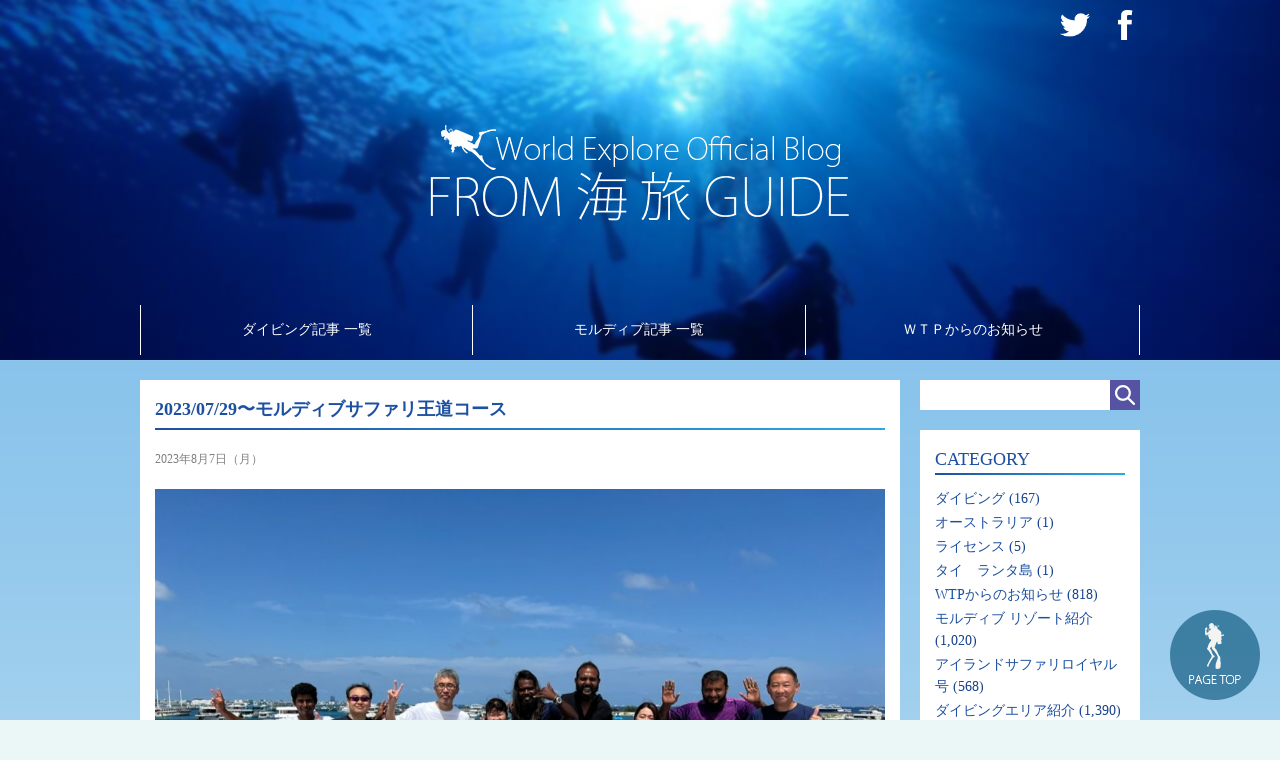

--- FILE ---
content_type: text/html; charset=UTF-8
request_url: https://www.wtp.co.jp/weblog/2023/08/07/2023-07-29%E3%80%9C%E3%83%A2%E3%83%AB%E3%83%87%E3%82%A3%E3%83%96%E3%82%B5%E3%83%95%E3%82%A1%E3%83%AA%E7%8E%8B%E9%81%93%E3%82%B3%E3%83%BC%E3%82%B9/
body_size: 17746
content:
<!DOCTYPE html>
<!--[if gt IE 8]><!-->
<html class="">
<!--<![endif]-->
<head>
<meta charset="utf-8">
<meta http-equiv="Content-Type" content="text/html; charset=utf-8">
<meta http-equiv="Content-Style-Type" content="text/css">
<meta http-equiv="Content-Script-Type" content="text/javascript">
<meta name="description" content="ダイビングツアーとモルディブツアー専門旅行会社　ワールドツアープランナーズがお届けするオフィシャルブログ。おすすめのモルディブリゾートや人気のダイビングツアーをご紹介してます。">
<meta name="keywords" content="ダイビングツアー,ダイビング,海旅,ワールドツアープランナーズ,モルディブ">
<meta name="viewport" content="width=device-width, initial-scale=1, user-scalable=no">
<title>World Explore Official Blog FROM 海 旅 GUIDE</title>

<meta property="og:url" content="https://www.wtp.co.jp/weblog">
<meta property="og:title" content="World Explore Official Blog FROM 海 旅 GUIDE">
<meta property="og:type" content="website">
<meta property="og:description" content="ダイビングツアー専門旅行会社ダイビングツアー オフシャルブログ">
<meta property="og:image" content="https://www.wtp.co.jp/weblog/wp-content/themes/wtp/common/images/ogp.png">
<meta property="og:site_name" content="ダイビングツアー専門旅行会社ダイビングツアー オフシャルブログ">

<link rel="shortcut icon" href="https://www.wtp.co.jp/images/common/favicon.ico">
<link rel="apple-touch-icon-precomposed" href="https://www.wtp.co.jp/sp/images/common/icon_webclip.png">
<link href="https://www.wtp.co.jp/weblog/wp-content/themes/wtp/common/css/reset.css" rel="stylesheet" type="text/css">
<link href="https://www.wtp.co.jp/weblog/wp-content/themes/wtp/common/css/common.css" rel="stylesheet" type="text/css">
<link href="https://www.wtp.co.jp/weblog/wp-content/themes/wtp/addition.css" rel="stylesheet" type="text/css">
<link rel="stylesheet" href="https://maxcdn.bootstrapcdn.com/font-awesome/4.4.0/css/font-awesome.min.css">

<!--[if lt IE 9]>
<script src="//html5shiv.googlecode.com/svn/trunk/html5.js"></script>
<![endif]-->
<link rel='dns-prefetch' href='//s.w.org' />
<link rel="alternate" type="application/rss+xml" title="WORLD EXPLORE OFFICIAL BLOG &raquo; 2023/07/29〜モルディブサファリ王道コース のコメントのフィード" href="https://www.wtp.co.jp/weblog/2023/08/07/2023-07-29%e3%80%9c%e3%83%a2%e3%83%ab%e3%83%87%e3%82%a3%e3%83%96%e3%82%b5%e3%83%95%e3%82%a1%e3%83%aa%e7%8e%8b%e9%81%93%e3%82%b3%e3%83%bc%e3%82%b9/feed/" />
		<script type="text/javascript">
			window._wpemojiSettings = {"baseUrl":"https:\/\/s.w.org\/images\/core\/emoji\/11.2.0\/72x72\/","ext":".png","svgUrl":"https:\/\/s.w.org\/images\/core\/emoji\/11.2.0\/svg\/","svgExt":".svg","source":{"concatemoji":"https:\/\/www.wtp.co.jp\/weblog\/wp-includes\/js\/wp-emoji-release.min.js?ver=5.1.21"}};
			!function(e,a,t){var n,r,o,i=a.createElement("canvas"),p=i.getContext&&i.getContext("2d");function s(e,t){var a=String.fromCharCode;p.clearRect(0,0,i.width,i.height),p.fillText(a.apply(this,e),0,0);e=i.toDataURL();return p.clearRect(0,0,i.width,i.height),p.fillText(a.apply(this,t),0,0),e===i.toDataURL()}function c(e){var t=a.createElement("script");t.src=e,t.defer=t.type="text/javascript",a.getElementsByTagName("head")[0].appendChild(t)}for(o=Array("flag","emoji"),t.supports={everything:!0,everythingExceptFlag:!0},r=0;r<o.length;r++)t.supports[o[r]]=function(e){if(!p||!p.fillText)return!1;switch(p.textBaseline="top",p.font="600 32px Arial",e){case"flag":return s([55356,56826,55356,56819],[55356,56826,8203,55356,56819])?!1:!s([55356,57332,56128,56423,56128,56418,56128,56421,56128,56430,56128,56423,56128,56447],[55356,57332,8203,56128,56423,8203,56128,56418,8203,56128,56421,8203,56128,56430,8203,56128,56423,8203,56128,56447]);case"emoji":return!s([55358,56760,9792,65039],[55358,56760,8203,9792,65039])}return!1}(o[r]),t.supports.everything=t.supports.everything&&t.supports[o[r]],"flag"!==o[r]&&(t.supports.everythingExceptFlag=t.supports.everythingExceptFlag&&t.supports[o[r]]);t.supports.everythingExceptFlag=t.supports.everythingExceptFlag&&!t.supports.flag,t.DOMReady=!1,t.readyCallback=function(){t.DOMReady=!0},t.supports.everything||(n=function(){t.readyCallback()},a.addEventListener?(a.addEventListener("DOMContentLoaded",n,!1),e.addEventListener("load",n,!1)):(e.attachEvent("onload",n),a.attachEvent("onreadystatechange",function(){"complete"===a.readyState&&t.readyCallback()})),(n=t.source||{}).concatemoji?c(n.concatemoji):n.wpemoji&&n.twemoji&&(c(n.twemoji),c(n.wpemoji)))}(window,document,window._wpemojiSettings);
		</script>
		<style type="text/css">
img.wp-smiley,
img.emoji {
	display: inline !important;
	border: none !important;
	box-shadow: none !important;
	height: 1em !important;
	width: 1em !important;
	margin: 0 .07em !important;
	vertical-align: -0.1em !important;
	background: none !important;
	padding: 0 !important;
}
</style>
	<link rel='stylesheet' id='wp-block-library-css'  href='https://www.wtp.co.jp/weblog/wp-includes/css/dist/block-library/style.min.css?ver=5.1.21' type='text/css' media='all' />
<link rel='stylesheet' id='toc-screen-css'  href='https://www.wtp.co.jp/weblog/wp-content/plugins/table-of-contents-plus/screen.min.css?ver=2411.1' type='text/css' media='all' />
<script type='text/javascript' src='https://www.wtp.co.jp/weblog/wp-includes/js/jquery/jquery.js?ver=1.12.4'></script>
<script type='text/javascript' src='https://www.wtp.co.jp/weblog/wp-includes/js/jquery/jquery-migrate.min.js?ver=1.4.1'></script>
<link rel='https://api.w.org/' href='https://www.wtp.co.jp/weblog/wp-json/' />
<link rel="EditURI" type="application/rsd+xml" title="RSD" href="https://www.wtp.co.jp/weblog/xmlrpc.php?rsd" />
<link rel="wlwmanifest" type="application/wlwmanifest+xml" href="https://www.wtp.co.jp/weblog/wp-includes/wlwmanifest.xml" /> 
<link rel='prev' title='2023/07/15 モルディブサファリ王道コース' href='https://www.wtp.co.jp/weblog/2023/07/29/2023-07-15-%e3%83%a2%e3%83%ab%e3%83%87%e3%82%a3%e3%83%96%e3%82%b5%e3%83%95%e3%82%a1%e3%83%aa%e7%8e%8b%e9%81%93%e3%82%b3%e3%83%bc%e3%82%b9/' />
<link rel='next' title='2023/8/05〜モルディブサファリ王道コース' href='https://www.wtp.co.jp/weblog/2023/08/13/2023-8-05%e3%80%9c%e3%83%a2%e3%83%ab%e3%83%87%e3%82%a3%e3%83%96%e3%82%b5%e3%83%95%e3%82%a1%e3%83%aa%e7%8e%8b%e9%81%93%e3%82%b3%e3%83%bc%e3%82%b9/' />
<meta name="generator" content="WordPress 5.1.21" />
<link rel="canonical" href="https://www.wtp.co.jp/weblog/2023/08/07/2023-07-29%e3%80%9c%e3%83%a2%e3%83%ab%e3%83%87%e3%82%a3%e3%83%96%e3%82%b5%e3%83%95%e3%82%a1%e3%83%aa%e7%8e%8b%e9%81%93%e3%82%b3%e3%83%bc%e3%82%b9/" />
<link rel='shortlink' href='https://www.wtp.co.jp/weblog/?p=24865' />
<link rel="alternate" type="application/json+oembed" href="https://www.wtp.co.jp/weblog/wp-json/oembed/1.0/embed?url=https%3A%2F%2Fwww.wtp.co.jp%2Fweblog%2F2023%2F08%2F07%2F2023-07-29%25e3%2580%259c%25e3%2583%25a2%25e3%2583%25ab%25e3%2583%2587%25e3%2582%25a3%25e3%2583%2596%25e3%2582%25b5%25e3%2583%2595%25e3%2582%25a1%25e3%2583%25aa%25e7%258e%258b%25e9%2581%2593%25e3%2582%25b3%25e3%2583%25bc%25e3%2582%25b9%2F" />
<link rel="alternate" type="text/xml+oembed" href="https://www.wtp.co.jp/weblog/wp-json/oembed/1.0/embed?url=https%3A%2F%2Fwww.wtp.co.jp%2Fweblog%2F2023%2F08%2F07%2F2023-07-29%25e3%2580%259c%25e3%2583%25a2%25e3%2583%25ab%25e3%2583%2587%25e3%2582%25a3%25e3%2583%2596%25e3%2582%25b5%25e3%2583%2595%25e3%2582%25a1%25e3%2583%25aa%25e7%258e%258b%25e9%2581%2593%25e3%2582%25b3%25e3%2583%25bc%25e3%2582%25b9%2F&#038;format=xml" />

<!-- BEGIN: WP Social Bookmarking Light HEAD -->



<style type="text/css">
    .wp_social_bookmarking_light {
    border: 0 !important;
    padding: 10px 0 0 0 !important;
    margin: 30px auto 0 !important;
    border-top: 1px #e5e5e5 solid !important;
}
.wp_social_bookmarking_light div{
    float: left !important;
    border: 0 !important;
    padding: 0 !important;
    margin: 0 5px 0px 0 !important;
    line-height: 18px !important;
    text-indent: 0 !important;
}
.wp_social_bookmarking_light img{
    border: 0 !important;
    padding: 0;
    margin: 0;
    vertical-align: top !important;
    width: initial !important;
}
.wp_social_bookmarking_light_clear{
    clear: both !important;
}
#fb-root{
    display: none;
}
.wsbl_twitter{
    width: 74px;
}
.wsbl_facebook_like iframe{
    max-width: none !important;
}
.wsbl_pinterest a{
    border: 0px !important;
}
</style>
<!-- END: WP Social Bookmarking Light HEAD -->
<script type="text/javascript" src="https://www.wtp.co.jp/weblog/wp-content/themes/wtp/common/js/common.js"></script>

<!-- [START]SNSボタン -->
<script type="text/javascript" src="//apis.google.com/js/plusone.js">{lang: 'ja'}</script>
<script type="text/javascript" src="//platform.twitter.com/widgets.js"></script>
<!-- [END]SNSボタン -->

<!-- [START]可変新着情報 -->
<script type="text/javascript" src="https://www.wtp.co.jp/weblog/wp-content/themes/wtp/common/js/jquery.easing.1.3.js"></script>
<script type="text/javascript" src="https://www.wtp.co.jp/weblog/wp-content/themes/wtp/common/js/jquery.easing.compatibility.js"></script>
<script type="text/javascript" src="https://www.wtp.co.jp/weblog/wp-content/themes/wtp/common/js/jquery.vgrid.min.js"></script>
<!-- [END]可変新着情報 -->

<!-- Google Tag Manager -->
<script>(function(w,d,s,l,i){w[l]=w[l]||[];w[l].push({'gtm.start':
    new Date().getTime(),event:'gtm.js'});var f=d.getElementsByTagName(s)[0],
    j=d.createElement(s),dl=l!='dataLayer'?'&l='+l:'';j.async=true;j.src=
    'https://www.googletagmanager.com/gtm.js?id='+i+dl;f.parentNode.insertBefore(j,f);
    })(window,document,'script','dataLayer','GTM-P8RVKJ5');</script>
    <!-- End Google Tag Manager -->
</head>

<body>
<!-- Google Tag Manager (noscript) -->
<noscript><iframe src="https://www.googletagmanager.com/ns.html?id=GTM-P8RVKJ5"
    height="0" width="0" style="display:none;visibility:hidden"></iframe></noscript>
    <!-- End Google Tag Manager (noscript) -->

<!-- ヘッダー -->
<div class="headerArea" id="Header">
    <div class="header clearfix">
        <!-- SNSボタン -->
        <div class="snsbtnArea clearfix pcOnly">
            <ul>
                <li><a href="https://twitter.com/wtpinfo" target="_blank"><img src="https://www.wtp.co.jp/weblog/wp-content/themes/wtp/common/images/btn_sns_twitter.png" alt="twitter"></a></li>
                <li><a href="https://www.facebook.com/tsumishima/" target="_blank"><img src="https://www.wtp.co.jp/weblog/wp-content/themes/wtp/common/images/btn_sns_facebook.png" alt="facebook"></a></li>
            </ul>
        </div>
        <!-- /SNSボタン -->
        <!-- スマホメニュー -->
        <div class="mbheaderMenuArea mbOnly clearfix">
            <div class="btnMbarea">
                <a href="javascript:void(0);" class="btnMbMenuOpen"><img src="https://www.wtp.co.jp/weblog/wp-content/themes/wtp/common/images/btn_menu_sp_open.png" alt="MENU OPEN"></a><a href="javascript:void(0);" class="btnMbMenuClose"><img src="https://www.wtp.co.jp/weblog/wp-content/themes/wtp/common/images//btn_menu_sp_close.png" alt="MENU CLOSE"></a>
            </div>
            <div  class="mbMenu mbOnly">
                <div class="searchwindow clearfix">
                    <form method="get" action="https://www.wtp.co.jp/weblog">
<input name="s" type="text" class="searchform">
<input type="image" src="https://www.wtp.co.jp/weblog/wp-content/themes/wtp/common/images/btn_search.png" class="searchbtn">
</form>                </div>
                <div class="category">
                    <div><h3>CATEGORY</h3>		<ul>
				<li class="cat-item cat-item-88"><a href="https://www.wtp.co.jp/weblog/category/%e3%83%80%e3%82%a4%e3%83%93%e3%83%b3%e3%82%b0/" >ダイビング</a> (167)
</li>
	<li class="cat-item cat-item-92"><a href="https://www.wtp.co.jp/weblog/category/%e3%82%aa%e3%83%bc%e3%82%b9%e3%83%88%e3%83%a9%e3%83%aa%e3%82%a2/" >オーストラリア</a> (1)
</li>
	<li class="cat-item cat-item-101"><a href="https://www.wtp.co.jp/weblog/category/%e3%83%a9%e3%82%a4%e3%82%bb%e3%83%b3%e3%82%b9/" >ライセンス</a> (5)
</li>
	<li class="cat-item cat-item-168"><a href="https://www.wtp.co.jp/weblog/category/%e3%82%bf%e3%82%a4%e3%80%80%e3%83%a9%e3%83%b3%e3%82%bf%e5%b3%b6/" >タイ　ランタ島</a> (1)
</li>
	<li class="cat-item cat-item-32"><a href="https://www.wtp.co.jp/weblog/category/news/" >WTPからのお知らせ</a> (818)
<ul class='children'>
	<li class="cat-item cat-item-87"><a href="https://www.wtp.co.jp/weblog/category/news/%e3%83%80%e3%82%a4%e3%83%93%e3%83%b3%e3%82%b0%e8%aa%8c/" >ダイビング誌</a> (10)
</li>
</ul>
</li>
	<li class="cat-item cat-item-65"><a href="https://www.wtp.co.jp/weblog/category/resort/" >モルディブ リゾート紹介</a> (1,020)
<ul class='children'>
	<li class="cat-item cat-item-66"><a href="https://www.wtp.co.jp/weblog/category/resort/%e3%82%a2%e3%83%aa%e7%92%b0%e7%a4%81/" >アリ環礁</a> (183)
</li>
	<li class="cat-item cat-item-67"><a href="https://www.wtp.co.jp/weblog/category/resort/%e3%82%ac%e3%83%bc%e3%83%95%e3%83%80%e3%83%bc%e3%83%ab%e7%92%b0%e7%a4%81/" >ガーフダール環礁</a> (18)
</li>
	<li class="cat-item cat-item-20"><a href="https://www.wtp.co.jp/weblog/category/resort/%e3%83%91%e3%83%a9%e3%83%80%e3%82%a4%e3%82%b9%e3%82%a2%e3%82%a4%e3%83%a9%e3%83%b3%e3%83%89/" >パラダイスアイランド</a> (73)
</li>
	<li class="cat-item cat-item-64"><a href="https://www.wtp.co.jp/weblog/category/resort/%e3%82%bd%e3%83%8d%e3%83%90%e3%83%95%e3%82%b7/" >ソネバフシ</a> (5)
</li>
	<li class="cat-item cat-item-21"><a href="https://www.wtp.co.jp/weblog/category/resort/%e3%83%81%e3%83%a3%e3%83%a4%e3%83%aa%e3%83%bc%e3%83%95%e3%82%a8%e3%83%a9%e3%82%a4%e3%83%89%e3%82%a5/" >チャヤリーフエライドゥ</a> (3)
</li>
	<li class="cat-item cat-item-68"><a href="https://www.wtp.co.jp/weblog/category/resort/%e5%8d%97%e3%83%9e%e3%83%bc%e3%83%ac%e7%92%b0%e7%a4%81/" >南マーレ環礁</a> (103)
</li>
	<li class="cat-item cat-item-23"><a href="https://www.wtp.co.jp/weblog/category/resort/%e3%83%87%e3%82%a3%e3%83%bc%e3%83%90/" >ディーバ</a> (29)
</li>
	<li class="cat-item cat-item-69"><a href="https://www.wtp.co.jp/weblog/category/resort/%e3%83%90%e3%82%a2%e7%92%b0%e7%a4%81/" >バア環礁</a> (116)
</li>
	<li class="cat-item cat-item-42"><a href="https://www.wtp.co.jp/weblog/category/resort/%e3%83%b4%e3%82%a3%e3%83%ab%e3%83%aa%e3%83%bc%e3%83%95/" >ヴィルリーフ</a> (11)
</li>
	<li class="cat-item cat-item-70"><a href="https://www.wtp.co.jp/weblog/category/resort/%e5%8c%97%e3%83%9e%e3%83%bc%e3%83%ac%e7%92%b0%e7%a4%81/" >北マーレ環礁</a> (177)
</li>
	<li class="cat-item cat-item-59"><a href="https://www.wtp.co.jp/weblog/category/resort/%e3%82%b5%e3%83%b3%e3%82%a2%e3%82%a4%e3%83%a9%e3%83%b3%e3%83%89/" >サンアイランド</a> (9)
</li>
	<li class="cat-item cat-item-71"><a href="https://www.wtp.co.jp/weblog/category/resort/%e3%82%ac%e3%83%bc%e3%83%95%e3%82%a2%e3%83%aa%e3%83%95%e7%92%b0%e7%a4%81/" >ガーフアリフ環礁</a> (44)
</li>
	<li class="cat-item cat-item-72"><a href="https://www.wtp.co.jp/weblog/category/resort/%e3%83%a9%e3%83%bc%e3%83%a0%e7%92%b0%e7%a4%81/" >ラーム環礁</a> (14)
</li>
	<li class="cat-item cat-item-73"><a href="https://www.wtp.co.jp/weblog/category/resort/%e3%83%80%e3%83%bc%e3%83%ab%e7%92%b0%e7%a4%81/" >ダール環礁</a> (32)
</li>
	<li class="cat-item cat-item-74"><a href="https://www.wtp.co.jp/weblog/category/resort/%e3%82%a2%e3%83%83%e3%83%89%e3%82%a5%e7%92%b0%e7%a4%81/" >アッドゥ環礁</a> (7)
</li>
	<li class="cat-item cat-item-75"><a href="https://www.wtp.co.jp/weblog/category/resort/%e3%83%a9%e3%83%b4%e3%82%a3%e3%83%a4%e3%83%8b%e7%92%b0%e7%a4%81/" >ラヴィヤニ環礁</a> (44)
</li>
	<li class="cat-item cat-item-76"><a href="https://www.wtp.co.jp/weblog/category/resort/%e3%82%bf%e3%82%a2%e7%92%b0%e7%a4%81/" >タア環礁</a> (7)
</li>
	<li class="cat-item cat-item-77"><a href="https://www.wtp.co.jp/weblog/category/resort/%e3%83%8c%e3%83%bc%e3%83%8c%e7%92%b0%e7%a4%81/" >ヌーヌ環礁</a> (27)
</li>
	<li class="cat-item cat-item-78"><a href="https://www.wtp.co.jp/weblog/category/resort/%e3%82%b7%e3%83%a3%e3%83%93%e3%83%a4%e3%83%8b%e7%92%b0%e7%a4%81/" >シャビヤニ環礁</a> (7)
</li>
	<li class="cat-item cat-item-79"><a href="https://www.wtp.co.jp/weblog/category/resort/%e3%83%95%e3%82%a1%e3%83%bc%e3%83%95%e7%92%b0%e7%a4%81/" >ファーフ環礁</a> (6)
</li>
	<li class="cat-item cat-item-80"><a href="https://www.wtp.co.jp/weblog/category/resort/%e3%83%a9%e3%82%b9%e3%83%89%e3%82%a5%e7%92%b0%e7%a4%81/" >ラスドゥ環礁</a> (6)
</li>
	<li class="cat-item cat-item-81"><a href="https://www.wtp.co.jp/weblog/category/resort/%e3%83%a9%e3%82%a2%e7%92%b0%e7%a4%81/" >ラア環礁</a> (45)
</li>
	<li class="cat-item cat-item-82"><a href="https://www.wtp.co.jp/weblog/category/resort/%e3%83%9f%e3%83%bc%e3%83%a0%e7%92%b0%e7%a4%81/" >ミーム環礁</a> (8)
</li>
	<li class="cat-item cat-item-83"><a href="https://www.wtp.co.jp/weblog/category/resort/%e3%83%8f%e3%83%bc%e3%82%a2%e3%83%aa%e3%83%95%e7%92%b0%e7%a4%81/" >ハーアリフ環礁</a> (9)
</li>
</ul>
</li>
	<li class="cat-item cat-item-18"><a href="https://www.wtp.co.jp/weblog/category/%e3%82%a2%e3%82%a4%e3%83%a9%e3%83%b3%e3%83%89%e3%82%b5%e3%83%95%e3%82%a1%e3%83%aa%e3%83%ad%e3%82%a4%e3%83%a4%e3%83%ab%e5%8f%b7/" >アイランドサファリロイヤル号</a> (568)
<ul class='children'>
	<li class="cat-item cat-item-22"><a href="https://www.wtp.co.jp/weblog/category/%e3%82%a2%e3%82%a4%e3%83%a9%e3%83%b3%e3%83%89%e3%82%b5%e3%83%95%e3%82%a1%e3%83%aa%e3%83%ad%e3%82%a4%e3%83%a4%e3%83%ab%e5%8f%b7/%e3%83%ad%e3%82%a4%e3%83%a4%e3%83%ab%e3%82%a2%e3%82%a4%e3%83%a9%e3%83%b3%e3%83%89/" >ロイヤルアイランド</a> (71)
</li>
</ul>
</li>
	<li class="cat-item cat-item-86"><a href="https://www.wtp.co.jp/weblog/category/area/" >ダイビングエリア紹介</a> (1,390)
<ul class='children'>
	<li class="cat-item cat-item-37"><a href="https://www.wtp.co.jp/weblog/category/area/%e3%83%95%e3%82%a3%e3%83%aa%e3%83%94%e3%83%b3/" >フィリピン</a> (103)
	<ul class='children'>
	<li class="cat-item cat-item-167"><a href="https://www.wtp.co.jp/weblog/category/area/%e3%83%95%e3%82%a3%e3%83%aa%e3%83%94%e3%83%b3/%e3%83%96%e3%82%b9%e3%82%a2%e3%83%b3%e3%82%ac/" >ブスアンガ</a> (1)
</li>
	</ul>
</li>
	<li class="cat-item cat-item-38"><a href="https://www.wtp.co.jp/weblog/category/area/%e3%83%9e%e3%83%aa%e3%83%b3%e3%83%93%e3%83%ac%e3%83%83%e3%82%b8%e3%83%bb%e3%83%aa%e3%83%ad%e3%82%a2%e3%83%b3/" >マリンビレッジ・リロアン</a> (14)
</li>
	<li class="cat-item cat-item-39"><a href="https://www.wtp.co.jp/weblog/category/area/%e3%83%8e%e3%83%90%e3%83%93%e3%83%bc%e3%83%81%e3%82%af%e3%83%a9%e3%83%96%e3%83%bb%e3%83%9c%e3%83%9b%e3%83%bc%e3%83%ab/" >ノバビーチクラブ・ボホール</a> (10)
</li>
	<li class="cat-item cat-item-8"><a href="https://www.wtp.co.jp/weblog/category/area/%e3%83%88%e3%82%a5%e3%83%90%e3%82%bf%e3%83%8f%e3%83%aa%e3%83%bc%e3%83%95/" >トゥバタハリーフ</a> (9)
</li>
	<li class="cat-item cat-item-40"><a href="https://www.wtp.co.jp/weblog/category/area/%e3%83%81%e3%82%ad%e3%83%81%e3%82%ad%e3%83%80%e3%82%a4%e3%83%90%e3%83%bc%e3%82%ba%e3%83%bb%e3%83%a2%e3%82%a2%e3%83%ab%e3%83%9c%e3%82%a2%e3%83%ab/" >チキチキダイバーズ・モアルボアル</a> (24)
</li>
	<li class="cat-item cat-item-57"><a href="https://www.wtp.co.jp/weblog/category/area/%e3%83%8e%e3%83%90%e3%82%b8%e3%83%b3%e3%83%99%e3%82%a8%e3%82%af%e3%83%a9%e3%83%96%e3%83%bb%e3%82%b5%e3%82%a6%e3%82%b9%e3%83%ac%e3%82%a4%e3%83%86/" >ノバジンベエクラブ・サウスレイテ</a> (2)
</li>
	<li class="cat-item cat-item-58"><a href="https://www.wtp.co.jp/weblog/category/area/%e3%83%91%e3%83%a9%e3%82%aa/" >パラオ</a> (9)
</li>
	<li class="cat-item cat-item-62"><a href="https://www.wtp.co.jp/weblog/category/area/%e3%83%91%e3%83%a9%e3%82%aa%e3%82%b9%e3%83%9d%e3%83%bc%e3%83%88/" >パラオスポート</a> (1)
</li>
	<li class="cat-item cat-item-47"><a href="https://www.wtp.co.jp/weblog/category/area/%e3%83%9f%e3%82%af%e3%83%ad%e3%83%8d%e3%82%b7%e3%82%a2/" >ミクロネシア</a> (12)
</li>
	<li class="cat-item cat-item-48"><a href="https://www.wtp.co.jp/weblog/category/area/%e3%83%a4%e3%83%83%e3%83%97/" >ヤップ</a> (9)
</li>
	<li class="cat-item cat-item-9"><a href="https://www.wtp.co.jp/weblog/category/area/%e3%82%bf%e3%82%a4/" >タイ</a> (36)
</li>
	<li class="cat-item cat-item-52"><a href="https://www.wtp.co.jp/weblog/category/area/%e3%82%bf%e3%82%a4%e3%80%80%e3%82%b9%e3%83%9f%e3%83%a9%e3%83%b3%e8%ab%b8%e5%b3%b6/" >タイ　スミラン諸島</a> (28)
</li>
	<li class="cat-item cat-item-28"><a href="https://www.wtp.co.jp/weblog/category/area/%e3%82%b5%e3%83%a0%e3%82%a4%e3%83%bb%e3%82%bf%e3%82%aa%e5%b3%b6/" >サムイ・タオ島</a> (27)
</li>
	<li class="cat-item cat-item-53"><a href="https://www.wtp.co.jp/weblog/category/area/%e3%83%93%e3%83%83%e3%82%af%e3%83%96%e3%83%ab%e3%83%bc%e3%83%aa%e3%82%be%e3%83%bc%e3%83%88/" >ビックブルーリゾート</a> (16)
</li>
	<li class="cat-item cat-item-34"><a href="https://www.wtp.co.jp/weblog/category/area/%e3%83%ad%e3%83%bc%e3%82%b7%e3%83%b3%e3%82%af%e3%83%ab%e3%83%bc%e3%82%ba/" >ローシンクルーズ</a> (1)
</li>
	<li class="cat-item cat-item-56"><a href="https://www.wtp.co.jp/weblog/category/area/%e3%82%a4%e3%83%b3%e3%83%89%e3%83%8d%e3%82%b7%e3%82%a2/" >インドネシア</a> (41)
	<ul class='children'>
	<li class="cat-item cat-item-145"><a href="https://www.wtp.co.jp/weblog/category/area/%e3%82%a4%e3%83%b3%e3%83%89%e3%83%8d%e3%82%b7%e3%82%a2/%e3%83%90%e3%83%aa/" >バリ</a> (5)
		<ul class='children'>
	<li class="cat-item cat-item-146"><a href="https://www.wtp.co.jp/weblog/category/area/%e3%82%a4%e3%83%b3%e3%83%89%e3%83%8d%e3%82%b7%e3%82%a2/%e3%83%90%e3%83%aa/%e3%83%a0%e3%83%b3%e3%82%b8%e3%83%a3%e3%83%b3%e3%82%ac%e3%83%b3/" >ムンジャンガン</a> (3)
</li>
		</ul>
</li>
	</ul>
</li>
	<li class="cat-item cat-item-1"><a href="https://www.wtp.co.jp/weblog/category/area/%e3%83%a1%e3%83%8a%e3%83%89%ef%bc%86%e3%83%ac%e3%83%b3%e3%83%99/" >メナド＆レンベ</a> (133)
</li>
	<li class="cat-item cat-item-2"><a href="https://www.wtp.co.jp/weblog/category/area/%e3%82%bf%e3%83%a9%e3%82%b5%e3%83%bb%e3%83%80%e3%82%a4%e3%83%96%e3%82%bb%e3%83%b3%e3%82%bf%e3%83%bc/" >タラサ・ダイブセンター</a> (20)
</li>
	<li class="cat-item cat-item-10"><a href="https://www.wtp.co.jp/weblog/category/area/%e3%82%b3%e3%83%a2%e3%83%89/" >コモド</a> (24)
</li>
	<li class="cat-item cat-item-84"><a href="https://www.wtp.co.jp/weblog/category/area/%e3%82%a4%e3%83%b3%e3%83%89%e3%83%8d%e3%82%b7%e3%82%a2%e3%83%bb%e3%83%a9%e3%82%b8%e3%83%a3%e3%82%a2%e3%83%b3%e3%83%91%e3%83%83%e3%83%88/" >インドネシア・ラジャアンパット</a> (12)
</li>
	<li class="cat-item cat-item-46"><a href="https://www.wtp.co.jp/weblog/category/area/%e3%83%af%e3%82%ab%e3%83%88%e3%83%93%e3%83%80%e3%82%a4%e3%83%96%e3%83%aa%e3%82%be%e3%83%bc%e3%83%88/" >ワカトビダイブリゾート</a> (76)
</li>
	<li class="cat-item cat-item-33"><a href="https://www.wtp.co.jp/weblog/category/area/%e3%82%a2%e3%83%b3%e3%83%9c%e3%83%b3/" >アンボン</a> (4)
</li>
	<li class="cat-item cat-item-24"><a href="https://www.wtp.co.jp/weblog/category/area/%e3%83%87%e3%83%a9%e3%83%af%e3%83%b3/" >デラワン</a> (2)
</li>
	<li class="cat-item cat-item-16"><a href="https://www.wtp.co.jp/weblog/category/area/%e3%83%a2%e3%83%ab%e3%83%87%e3%82%a3%e3%83%96/" >モルディブ</a> (633)
</li>
	<li class="cat-item cat-item-7"><a href="https://www.wtp.co.jp/weblog/category/area/%e3%83%80%e3%82%a4%e3%83%96%e3%82%af%e3%83%ab%e3%83%bc%e3%82%ba%e3%83%ac%e3%83%9d%e3%83%bc%e3%83%88/" >ダイブクルーズレポート</a> (22)
</li>
	<li class="cat-item cat-item-51"><a href="https://www.wtp.co.jp/weblog/category/area/%e3%83%a1%e3%82%ad%e3%82%b7%e3%82%b3/" >メキシコ</a> (39)
</li>
	<li class="cat-item cat-item-6"><a href="https://www.wtp.co.jp/weblog/category/area/%e3%83%a9%e3%83%91%e3%82%b9/" >ラパス</a> (23)
</li>
	<li class="cat-item cat-item-43"><a href="https://www.wtp.co.jp/weblog/category/area/%e3%83%a1%e3%82%ad%e3%82%b7%e3%82%b3%e3%80%80%e3%82%bd%e3%82%b3%e3%83%ad%e8%ab%b8%e5%b3%b6/" >メキシコ　ソコロ諸島</a> (17)
</li>
	<li class="cat-item cat-item-60"><a href="https://www.wtp.co.jp/weblog/category/area/%e3%83%91%e3%83%97%e3%82%a2%e3%83%8b%e3%83%a5%e3%83%bc%e3%82%ae%e3%83%8b%e3%82%a2/" >パプアニューギニア</a> (1)
</li>
	<li class="cat-item cat-item-14"><a href="https://www.wtp.co.jp/weblog/category/area/%e3%83%9e%e3%83%80%e3%83%b3/" >マダン</a> (1)
</li>
	<li class="cat-item cat-item-15"><a href="https://www.wtp.co.jp/weblog/category/area/%e3%83%8b%e3%83%a5%e3%83%bc%e3%82%ae%e3%83%8b%e3%82%a2%e3%83%bb%e3%83%80%e3%82%a4%e3%83%96%e3%83%bb%e3%82%a2%e3%83%89%e3%83%99%e3%83%b3%e3%83%81%e3%83%a3%e3%83%bc%e3%82%ba/" >ニューギニア・ダイブ・アドベンチャーズ</a> (1)
</li>
	<li class="cat-item cat-item-50"><a href="https://www.wtp.co.jp/weblog/category/area/%e3%83%8b%e3%83%a5%e3%83%bc%e3%82%ab%e3%83%ac%e3%83%89%e3%83%8b%e3%82%a2/" >ニューカレドニア</a> (21)
</li>
	<li class="cat-item cat-item-61"><a href="https://www.wtp.co.jp/weblog/category/area/%e3%82%bf%e3%83%92%e3%83%81/" >タヒチ</a> (6)
</li>
	<li class="cat-item cat-item-12"><a href="https://www.wtp.co.jp/weblog/category/area/%e3%81%9d%e3%81%ae%e4%bb%96/" >その他</a> (25)
</li>
	<li class="cat-item cat-item-4"><a href="https://www.wtp.co.jp/weblog/category/area/%e3%82%a8%e3%82%b8%e3%83%97%e3%83%88/" >エジプト</a> (17)
</li>
	<li class="cat-item cat-item-5"><a href="https://www.wtp.co.jp/weblog/category/area/%e3%83%ac%e3%83%83%e3%83%89%e3%82%b7%e3%83%bc/" >レッドシー</a> (10)
</li>
	<li class="cat-item cat-item-49"><a href="https://www.wtp.co.jp/weblog/category/area/%e6%97%a5%e6%9c%ac/" >日本</a> (140)
	<ul class='children'>
	<li class="cat-item cat-item-89"><a href="https://www.wtp.co.jp/weblog/category/area/%e6%97%a5%e6%9c%ac/%e5%9b%bd%e5%86%85%e3%83%84%e3%82%a2%e3%83%bc/" >国内ツアー</a> (121)
</li>
	<li class="cat-item cat-item-131"><a href="https://www.wtp.co.jp/weblog/category/area/%e6%97%a5%e6%9c%ac/%e5%b0%8f%e7%ac%a0%e5%8e%9f/" >小笠原</a> (9)
</li>
	<li class="cat-item cat-item-149"><a href="https://www.wtp.co.jp/weblog/category/area/%e6%97%a5%e6%9c%ac/%e4%b8%8e%e9%82%a3%e5%9b%bd%e5%b3%b6/" >与那国島</a> (2)
</li>
	<li class="cat-item cat-item-150"><a href="https://www.wtp.co.jp/weblog/category/area/%e6%97%a5%e6%9c%ac/%e9%98%bf%e5%98%89%e5%b3%b6/" >阿嘉島</a> (1)
</li>
	<li class="cat-item cat-item-156"><a href="https://www.wtp.co.jp/weblog/category/area/%e6%97%a5%e6%9c%ac/%e6%85%b6%e8%89%af%e9%96%93%e8%ab%b8%e5%b3%b6/" >慶良間諸島</a> (2)
</li>
	<li class="cat-item cat-item-157"><a href="https://www.wtp.co.jp/weblog/category/area/%e6%97%a5%e6%9c%ac/%e5%ba%a7%e9%96%93%e5%91%b3%e5%b3%b6/" >座間味島</a> (1)
</li>
	<li class="cat-item cat-item-162"><a href="https://www.wtp.co.jp/weblog/category/area/%e6%97%a5%e6%9c%ac/%e5%b1%8b%e4%b9%85%e5%b3%b6/" >屋久島</a> (1)
</li>
	</ul>
</li>
</ul>
</li>
	<li class="cat-item cat-item-63"><a href="https://www.wtp.co.jp/weblog/category/%e3%81%8a%e5%ae%a2%e6%a7%98%e3%81%8b%e3%82%89%e3%81%ae%e5%a3%b0/" >お客様からの声</a> (120)
<ul class='children'>
	<li class="cat-item cat-item-41"><a href="https://www.wtp.co.jp/weblog/category/%e3%81%8a%e5%ae%a2%e6%a7%98%e3%81%8b%e3%82%89%e3%81%ae%e5%a3%b0/%e3%81%8a%e5%ae%a2%e6%a7%98%e4%bd%93%e9%a8%93%e3%83%ac%e3%83%9d%e3%83%bc%e3%83%88/" >お客様体験レポート</a> (21)
</li>
</ul>
</li>
	<li class="cat-item cat-item-11"><a href="https://www.wtp.co.jp/weblog/category/we%e3%82%b9%e3%82%bf%e3%83%83%e3%83%95%e3%83%ac%e3%83%9d%e3%83%bc%e3%83%88/" >Weスタッフレポート</a> (215)
<ul class='children'>
	<li class="cat-item cat-item-36"><a href="https://www.wtp.co.jp/weblog/category/we%e3%82%b9%e3%82%bf%e3%83%83%e3%83%95%e3%83%ac%e3%83%9d%e3%83%bc%e3%83%88/we%e3%81%99%e3%81%9f%e3%81%a3%e3%81%b5%e5%be%92%e7%84%b6%e6%97%a5%e8%a8%98/" >Weすたっふ徒然日記</a> (167)
</li>
	<li class="cat-item cat-item-44"><a href="https://www.wtp.co.jp/weblog/category/we%e3%82%b9%e3%82%bf%e3%83%83%e3%83%95%e3%83%ac%e3%83%9d%e3%83%bc%e3%83%88/%ef%bd%97%ef%bd%85%e3%82%b9%e3%82%bf%e3%83%83%e3%83%95%e8%a6%96%e5%af%9f%e3%83%ac%e3%83%9d%e3%83%bc%e3%83%88/" >Ｗｅスタッフ視察レポート</a> (29)
</li>
	<li class="cat-item cat-item-17"><a href="https://www.wtp.co.jp/weblog/category/we%e3%82%b9%e3%82%bf%e3%83%83%e3%83%95%e3%83%ac%e3%83%9d%e3%83%bc%e3%83%88/%e3%83%a9%e3%83%91%e3%82%b9%e7%8f%be%e5%9c%b0%e3%82%b9%e3%82%bf%e3%83%83%e3%83%95%e3%81%8b%e3%82%89%e3%81%ae%e3%83%ac%e3%83%9d%e3%83%bc%e3%83%88/" >ラパス現地スタッフからのレポート</a> (1)
</li>
	<li class="cat-item cat-item-26"><a href="https://www.wtp.co.jp/weblog/category/we%e3%82%b9%e3%82%bf%e3%83%83%e3%83%95%e3%83%ac%e3%83%9d%e3%83%bc%e3%83%88/%e3%83%90%e3%83%8f%e3%83%91%e3%83%a9%e3%83%80%e3%82%a4%e3%82%b9%e3%83%bb%e3%82%b9%e3%82%bf%e3%83%83%e3%83%95%e3%81%ae%e3%83%96%e3%83%ad%e3%82%b0/" >バハパラダイス・スタッフのブログ</a> (1)
</li>
	<li class="cat-item cat-item-27"><a href="https://www.wtp.co.jp/weblog/category/we%e3%82%b9%e3%82%bf%e3%83%83%e3%83%95%e3%83%ac%e3%83%9d%e3%83%bc%e3%83%88/%e3%82%b3%e3%83%ab%e3%83%86%e3%82%b9%e3%82%af%e3%83%a9%e3%83%96%e3%83%bb%e3%82%b9%e3%82%bf%e3%83%83%e3%83%95%e3%81%ae%e3%83%96%e3%83%ad%e3%82%b0/" >コルテスクラブ・スタッフのブログ</a> (1)
</li>
</ul>
</li>
	<li class="cat-item cat-item-35"><a href="https://www.wtp.co.jp/weblog/category/%e3%83%9e%e3%83%88%e3%83%90%e3%81%ae%e6%b5%b7%e5%a4%96%e3%82%ac%e3%82%a4%e3%83%89%e6%97%a5%e8%a8%98/" >マトバの海外ガイド日記</a> (92)
</li>
		</ul>
			</div>                </div>
            </div>
        </div>
        <!-- /スマホメニュー --> 
        <h1><a href="https://www.wtp.co.jp/weblog/"><img src="https://www.wtp.co.jp/weblog/wp-content/themes/wtp/common/images/logo.png" alt="World Explore Official Blog FROM 海 旅 GUIDE"></a></h1>
        <!-- グロナビ -->
        <ul class="gnavi">
            <li><a href="https://www.wtp.co.jp/weblog/category/area/"><span class="pcOnly">ダイビング記事 一覧</span><span class="mbOnly">ダイビング<br>記事</span></a></li>
            <li><a href="https://www.wtp.co.jp/weblog/category/resort/"><span class="pcOnly">モルディブ記事 一覧</span><span class="mbOnly">モルディブ<br>記事</span></a></li>
            <li><a href="https://www.wtp.co.jp/weblog/category/news/"><span class="pcOnly">ＷＴＰからのお知らせ</span><span class="mbOnly">WTPからの<br>お知らせ</span></a></li>
        </ul>
        <!-- /グロナビ -->
    </div>
</div>
<!-- /ヘッダー --> 
<div class="container">

<!-- メイン -->
<div class="content clearfix">

    <div class="mainarea">
                <div class="main">
             <h2>2023/07/29〜モルディブサファリ王道コース</h2>
             <p class="maindate">2023年8月7日（月）</p>
            
<figure class="wp-block-image"><img src="https://www.wtp.co.jp/weblog/wp-content/uploads/2023/08/DAA037E4-BD83-42B3-BF85-1A7745F66B6C-1024x768.jpeg" alt="" class="wp-image-24866" srcset="https://www.wtp.co.jp/weblog/wp-content/uploads/2023/08/DAA037E4-BD83-42B3-BF85-1A7745F66B6C-1024x768.jpeg 1024w, https://www.wtp.co.jp/weblog/wp-content/uploads/2023/08/DAA037E4-BD83-42B3-BF85-1A7745F66B6C-600x450.jpeg 600w, https://www.wtp.co.jp/weblog/wp-content/uploads/2023/08/DAA037E4-BD83-42B3-BF85-1A7745F66B6C-768x576.jpeg 768w, https://www.wtp.co.jp/weblog/wp-content/uploads/2023/08/DAA037E4-BD83-42B3-BF85-1A7745F66B6C.jpeg 1280w" sizes="(max-width: 1024px) 100vw, 1024px" /></figure>



<p>今週も満席御礼でクルーズスタートです！</p>



<p>全ての水中写真: Mr. Jun Mitsuma</p>



<p>7/30 北マーレ〜南マーレ〜ヴァーヴ環礁</p>



<figure class="wp-block-image"><img src="https://www.wtp.co.jp/weblog/wp-content/uploads/2023/08/6451B7C7-EB09-4010-B3C1-A0D591BD81D7.jpeg" alt="" class="wp-image-24867" srcset="https://www.wtp.co.jp/weblog/wp-content/uploads/2023/08/6451B7C7-EB09-4010-B3C1-A0D591BD81D7.jpeg 1021w, https://www.wtp.co.jp/weblog/wp-content/uploads/2023/08/6451B7C7-EB09-4010-B3C1-A0D591BD81D7-600x442.jpeg 600w, https://www.wtp.co.jp/weblog/wp-content/uploads/2023/08/6451B7C7-EB09-4010-B3C1-A0D591BD81D7-768x566.jpeg 768w" sizes="(max-width: 1021px) 100vw, 1021px" /></figure>



<figure class="wp-block-image"><img src="https://www.wtp.co.jp/weblog/wp-content/uploads/2023/08/92C55086-B2A6-4CA8-B8C6-503E70D7DD64.jpeg" alt="" class="wp-image-24868" srcset="https://www.wtp.co.jp/weblog/wp-content/uploads/2023/08/92C55086-B2A6-4CA8-B8C6-503E70D7DD64.jpeg 917w, https://www.wtp.co.jp/weblog/wp-content/uploads/2023/08/92C55086-B2A6-4CA8-B8C6-503E70D7DD64-600x359.jpeg 600w, https://www.wtp.co.jp/weblog/wp-content/uploads/2023/08/92C55086-B2A6-4CA8-B8C6-503E70D7DD64-768x459.jpeg 768w" sizes="(max-width: 917px) 100vw, 917px" /></figure>



<p>7/31  ヴァーヴ〜アリ環礁</p>



<figure class="wp-block-image"><img src="https://www.wtp.co.jp/weblog/wp-content/uploads/2023/08/2731B649-88A3-43D1-9A14-6E0A38B49A43-1024x751.jpeg" alt="" class="wp-image-24869" srcset="https://www.wtp.co.jp/weblog/wp-content/uploads/2023/08/2731B649-88A3-43D1-9A14-6E0A38B49A43-1024x751.jpeg 1024w, https://www.wtp.co.jp/weblog/wp-content/uploads/2023/08/2731B649-88A3-43D1-9A14-6E0A38B49A43-600x440.jpeg 600w, https://www.wtp.co.jp/weblog/wp-content/uploads/2023/08/2731B649-88A3-43D1-9A14-6E0A38B49A43-768x563.jpeg 768w, https://www.wtp.co.jp/weblog/wp-content/uploads/2023/08/2731B649-88A3-43D1-9A14-6E0A38B49A43.jpeg 1170w" sizes="(max-width: 1024px) 100vw, 1024px" /></figure>



<figure class="wp-block-image"><img src="https://www.wtp.co.jp/weblog/wp-content/uploads/2023/08/BE136154-3DD7-4206-BC99-DAED903C9AFE-1024x754.jpeg" alt="" class="wp-image-24870" srcset="https://www.wtp.co.jp/weblog/wp-content/uploads/2023/08/BE136154-3DD7-4206-BC99-DAED903C9AFE-1024x754.jpeg 1024w, https://www.wtp.co.jp/weblog/wp-content/uploads/2023/08/BE136154-3DD7-4206-BC99-DAED903C9AFE-600x442.jpeg 600w, https://www.wtp.co.jp/weblog/wp-content/uploads/2023/08/BE136154-3DD7-4206-BC99-DAED903C9AFE-768x565.jpeg 768w, https://www.wtp.co.jp/weblog/wp-content/uploads/2023/08/BE136154-3DD7-4206-BC99-DAED903C9AFE.jpeg 1170w" sizes="(max-width: 1024px) 100vw, 1024px" /></figure>



<p>夕方はトップデッキでカクテルパーティでした</p>



<p>8/1  アリ環礁</p>



<figure class="wp-block-image"><img src="https://www.wtp.co.jp/weblog/wp-content/uploads/2023/08/456FFBEB-4DF5-4F54-941F-DB7E1D6F4BD1.jpeg" alt="" class="wp-image-24871" srcset="https://www.wtp.co.jp/weblog/wp-content/uploads/2023/08/456FFBEB-4DF5-4F54-941F-DB7E1D6F4BD1.jpeg 952w, https://www.wtp.co.jp/weblog/wp-content/uploads/2023/08/456FFBEB-4DF5-4F54-941F-DB7E1D6F4BD1-600x321.jpeg 600w, https://www.wtp.co.jp/weblog/wp-content/uploads/2023/08/456FFBEB-4DF5-4F54-941F-DB7E1D6F4BD1-768x411.jpeg 768w" sizes="(max-width: 952px) 100vw, 952px" /></figure>



<p>スノーケルで中型のジンベエ、</p>



<p>ダイビングで大型のジンベエに会えました！！</p>



<p>夜はロマンティックディナーです</p>



<figure class="wp-block-image"><img src="https://www.wtp.co.jp/weblog/wp-content/uploads/2023/08/7A73EB12-3535-44F0-932C-4F79D350524D-724x1024.jpeg" alt="" class="wp-image-24872" srcset="https://www.wtp.co.jp/weblog/wp-content/uploads/2023/08/7A73EB12-3535-44F0-932C-4F79D350524D-724x1024.jpeg 724w, https://www.wtp.co.jp/weblog/wp-content/uploads/2023/08/7A73EB12-3535-44F0-932C-4F79D350524D-424x600.jpeg 424w, https://www.wtp.co.jp/weblog/wp-content/uploads/2023/08/7A73EB12-3535-44F0-932C-4F79D350524D-768x1086.jpeg 768w, https://www.wtp.co.jp/weblog/wp-content/uploads/2023/08/7A73EB12-3535-44F0-932C-4F79D350524D.jpeg 1170w" sizes="(max-width: 724px) 100vw, 724px" /></figure>



<figure class="wp-block-image"><img src="https://www.wtp.co.jp/weblog/wp-content/uploads/2023/08/FA397D11-CFD4-47BA-B957-871B3C4D90AD-785x1024.jpeg" alt="" class="wp-image-24873" srcset="https://www.wtp.co.jp/weblog/wp-content/uploads/2023/08/FA397D11-CFD4-47BA-B957-871B3C4D90AD-785x1024.jpeg 785w, https://www.wtp.co.jp/weblog/wp-content/uploads/2023/08/FA397D11-CFD4-47BA-B957-871B3C4D90AD-460x600.jpeg 460w, https://www.wtp.co.jp/weblog/wp-content/uploads/2023/08/FA397D11-CFD4-47BA-B957-871B3C4D90AD-768x1002.jpeg 768w, https://www.wtp.co.jp/weblog/wp-content/uploads/2023/08/FA397D11-CFD4-47BA-B957-871B3C4D90AD.jpeg 1170w" sizes="(max-width: 785px) 100vw, 785px" /><figcaption>写真: Mr. Jun Mitsuma</figcaption></figure>



<figure class="wp-block-image"><img src="https://www.wtp.co.jp/weblog/wp-content/uploads/2023/08/87F62150-3F02-458E-A9B3-1614AE516514-644x1024.jpeg" alt="" class="wp-image-24874" srcset="https://www.wtp.co.jp/weblog/wp-content/uploads/2023/08/87F62150-3F02-458E-A9B3-1614AE516514-644x1024.jpeg 644w, https://www.wtp.co.jp/weblog/wp-content/uploads/2023/08/87F62150-3F02-458E-A9B3-1614AE516514-377x600.jpeg 377w, https://www.wtp.co.jp/weblog/wp-content/uploads/2023/08/87F62150-3F02-458E-A9B3-1614AE516514-768x1221.jpeg 768w, https://www.wtp.co.jp/weblog/wp-content/uploads/2023/08/87F62150-3F02-458E-A9B3-1614AE516514.jpeg 1170w" sizes="(max-width: 644px) 100vw, 644px" /></figure>



<p>8/2 アリ環礁</p>



<figure class="wp-block-image"><img src="https://www.wtp.co.jp/weblog/wp-content/uploads/2023/08/98A10273-54C1-4D2A-9292-B0EA7BF0C8F0-1024x747.jpeg" alt="" class="wp-image-24875" srcset="https://www.wtp.co.jp/weblog/wp-content/uploads/2023/08/98A10273-54C1-4D2A-9292-B0EA7BF0C8F0-1024x747.jpeg 1024w, https://www.wtp.co.jp/weblog/wp-content/uploads/2023/08/98A10273-54C1-4D2A-9292-B0EA7BF0C8F0-600x437.jpeg 600w, https://www.wtp.co.jp/weblog/wp-content/uploads/2023/08/98A10273-54C1-4D2A-9292-B0EA7BF0C8F0-768x560.jpeg 768w, https://www.wtp.co.jp/weblog/wp-content/uploads/2023/08/98A10273-54C1-4D2A-9292-B0EA7BF0C8F0.jpeg 1170w" sizes="(max-width: 1024px) 100vw, 1024px" /></figure>



<figure class="wp-block-image"><img src="https://www.wtp.co.jp/weblog/wp-content/uploads/2023/08/4F1AD5F1-C109-4F64-BCE9-9A1A38E9FC4E-1024x759.jpeg" alt="" class="wp-image-24876" srcset="https://www.wtp.co.jp/weblog/wp-content/uploads/2023/08/4F1AD5F1-C109-4F64-BCE9-9A1A38E9FC4E-1024x759.jpeg 1024w, https://www.wtp.co.jp/weblog/wp-content/uploads/2023/08/4F1AD5F1-C109-4F64-BCE9-9A1A38E9FC4E-600x445.jpeg 600w, https://www.wtp.co.jp/weblog/wp-content/uploads/2023/08/4F1AD5F1-C109-4F64-BCE9-9A1A38E9FC4E-768x569.jpeg 768w, https://www.wtp.co.jp/weblog/wp-content/uploads/2023/08/4F1AD5F1-C109-4F64-BCE9-9A1A38E9FC4E.jpeg 1170w" sizes="(max-width: 1024px) 100vw, 1024px" /></figure>



<figure class="wp-block-image"><img src="https://www.wtp.co.jp/weblog/wp-content/uploads/2023/08/4D3733CD-C8C6-4C1C-9126-BB808D69C5F3-1024x617.jpeg" alt="" class="wp-image-24877" srcset="https://www.wtp.co.jp/weblog/wp-content/uploads/2023/08/4D3733CD-C8C6-4C1C-9126-BB808D69C5F3-1024x617.jpeg 1024w, https://www.wtp.co.jp/weblog/wp-content/uploads/2023/08/4D3733CD-C8C6-4C1C-9126-BB808D69C5F3-600x362.jpeg 600w, https://www.wtp.co.jp/weblog/wp-content/uploads/2023/08/4D3733CD-C8C6-4C1C-9126-BB808D69C5F3-768x463.jpeg 768w, https://www.wtp.co.jp/weblog/wp-content/uploads/2023/08/4D3733CD-C8C6-4C1C-9126-BB808D69C5F3.jpeg 1170w" sizes="(max-width: 1024px) 100vw, 1024px" /></figure>



<p>ナイトマンタも好調！</p>



<p>8/3  アリ〜ラスドゥ環礁</p>



<figure class="wp-block-image"><img src="https://www.wtp.co.jp/weblog/wp-content/uploads/2023/08/34F2B5B2-136F-44D6-B2FC-BB377731E1C7-1024x747.jpeg" alt="" class="wp-image-24878" srcset="https://www.wtp.co.jp/weblog/wp-content/uploads/2023/08/34F2B5B2-136F-44D6-B2FC-BB377731E1C7-1024x747.jpeg 1024w, https://www.wtp.co.jp/weblog/wp-content/uploads/2023/08/34F2B5B2-136F-44D6-B2FC-BB377731E1C7-600x437.jpeg 600w, https://www.wtp.co.jp/weblog/wp-content/uploads/2023/08/34F2B5B2-136F-44D6-B2FC-BB377731E1C7-768x560.jpeg 768w, https://www.wtp.co.jp/weblog/wp-content/uploads/2023/08/34F2B5B2-136F-44D6-B2FC-BB377731E1C7.jpeg 1170w" sizes="(max-width: 1024px) 100vw, 1024px" /></figure>



<p>夜はフルマーレに上陸</p>



<figure class="wp-block-image"><img src="https://www.wtp.co.jp/weblog/wp-content/uploads/2023/08/5982E97F-B22E-45CA-9A77-DF22945BAFA9-631x1024.jpeg" alt="" class="wp-image-24879" srcset="https://www.wtp.co.jp/weblog/wp-content/uploads/2023/08/5982E97F-B22E-45CA-9A77-DF22945BAFA9-631x1024.jpeg 631w, https://www.wtp.co.jp/weblog/wp-content/uploads/2023/08/5982E97F-B22E-45CA-9A77-DF22945BAFA9-370x600.jpeg 370w, https://www.wtp.co.jp/weblog/wp-content/uploads/2023/08/5982E97F-B22E-45CA-9A77-DF22945BAFA9-768x1247.jpeg 768w, https://www.wtp.co.jp/weblog/wp-content/uploads/2023/08/5982E97F-B22E-45CA-9A77-DF22945BAFA9.jpeg 1170w" sizes="(max-width: 631px) 100vw, 631px" /></figure>



<p>8/4 下船の日</p>



<figure class="wp-block-image"><img src="https://www.wtp.co.jp/weblog/wp-content/uploads/2023/08/FE14EC81-96DF-455D-B166-34E0358133B5-1024x744.jpeg" alt="" class="wp-image-24880" srcset="https://www.wtp.co.jp/weblog/wp-content/uploads/2023/08/FE14EC81-96DF-455D-B166-34E0358133B5-1024x744.jpeg 1024w, https://www.wtp.co.jp/weblog/wp-content/uploads/2023/08/FE14EC81-96DF-455D-B166-34E0358133B5-600x436.jpeg 600w, https://www.wtp.co.jp/weblog/wp-content/uploads/2023/08/FE14EC81-96DF-455D-B166-34E0358133B5-768x558.jpeg 768w, https://www.wtp.co.jp/weblog/wp-content/uploads/2023/08/FE14EC81-96DF-455D-B166-34E0358133B5.jpeg 1170w" sizes="(max-width: 1024px) 100vw, 1024px" /></figure>



<p>皆さま、今週もありがとうございました！！</p>



<p>水中大当たりの1週間でしたー</p>



<p>8月もこのまま良いことを祈りましょう</p>



<p>的場</p>
<div class='wp_social_bookmarking_light'>
            <div class="wsbl_twitter"><a href="https://twitter.com/share" class="twitter-share-button" data-url="https://www.wtp.co.jp/weblog/2023/08/07/2023-07-29%e3%80%9c%e3%83%a2%e3%83%ab%e3%83%87%e3%82%a3%e3%83%96%e3%82%b5%e3%83%95%e3%82%a1%e3%83%aa%e7%8e%8b%e9%81%93%e3%82%b3%e3%83%bc%e3%82%b9/" data-text="2023/07/29〜モルディブサファリ王道コース" data-lang="ja">Tweet</a></div>
            <div class="wsbl_facebook"><a href='http://www.facebook.com/share.php?u=https%3A%2F%2Fwww.wtp.co.jp%2Fweblog%2F2023%2F08%2F07%2F2023-07-29%25e3%2580%259c%25e3%2583%25a2%25e3%2583%25ab%25e3%2583%2587%25e3%2582%25a3%25e3%2583%2596%25e3%2582%25b5%25e3%2583%2595%25e3%2582%25a1%25e3%2583%25aa%25e7%258e%258b%25e9%2581%2593%25e3%2582%25b3%25e3%2583%25bc%25e3%2582%25b9%2F&t=2023%2F07%2F29%E3%80%9C%E3%83%A2%E3%83%AB%E3%83%87%E3%82%A3%E3%83%96%E3%82%B5%E3%83%95%E3%82%A1%E3%83%AA%E7%8E%8B%E9%81%93%E3%82%B3%E3%83%BC%E3%82%B9' title='Facebook にシェア' rel=nofollow class='wp_social_bookmarking_light_a' target=_blank><img src='https://www.wtp.co.jp/weblog/wp-content/plugins/wp-social-bookmarking-light/public/images/facebook.png' alt='Facebook にシェア' title='Facebook にシェア' width='16' height='16' class='wp_social_bookmarking_light_img' /></a></div>
            <div class="wsbl_google_plus_one"><g:plusone size="medium" annotation="none" href="https://www.wtp.co.jp/weblog/2023/08/07/2023-07-29%e3%80%9c%e3%83%a2%e3%83%ab%e3%83%87%e3%82%a3%e3%83%96%e3%82%b5%e3%83%95%e3%82%a1%e3%83%aa%e7%8e%8b%e9%81%93%e3%82%b3%e3%83%bc%e3%82%b9/" ></g:plusone></div>
            <div class="wsbl_hatena_button"><a href="//b.hatena.ne.jp/entry/https://www.wtp.co.jp/weblog/2023/08/07/2023-07-29%e3%80%9c%e3%83%a2%e3%83%ab%e3%83%87%e3%82%a3%e3%83%96%e3%82%b5%e3%83%95%e3%82%a1%e3%83%aa%e7%8e%8b%e9%81%93%e3%82%b3%e3%83%bc%e3%82%b9/" class="hatena-bookmark-button" data-hatena-bookmark-title="2023/07/29〜モルディブサファリ王道コース" data-hatena-bookmark-layout="standard" title="このエントリーをはてなブックマークに追加"> <img src="//b.hatena.ne.jp/images/entry-button/button-only@2x.png" alt="このエントリーをはてなブックマークに追加" width="20" height="20" style="border: none;" /></a><script type="text/javascript" src="//b.hatena.ne.jp/js/bookmark_button.js" charset="utf-8" async="async"></script></div>
            <div class="wsbl_line"><a href='http://line.me/R/msg/text/?2023%2F07%2F29%E3%80%9C%E3%83%A2%E3%83%AB%E3%83%87%E3%82%A3%E3%83%96%E3%82%B5%E3%83%95%E3%82%A1%E3%83%AA%E7%8E%8B%E9%81%93%E3%82%B3%E3%83%BC%E3%82%B9%0D%0Ahttps%3A%2F%2Fwww.wtp.co.jp%2Fweblog%2F2023%2F08%2F07%2F2023-07-29%25e3%2580%259c%25e3%2583%25a2%25e3%2583%25ab%25e3%2583%2587%25e3%2582%25a3%25e3%2583%2596%25e3%2582%25b5%25e3%2583%2595%25e3%2582%25a1%25e3%2583%25aa%25e7%258e%258b%25e9%2581%2593%25e3%2582%25b3%25e3%2583%25bc%25e3%2582%25b9%2F' title='LINEで送る' rel=nofollow class='wp_social_bookmarking_light_a' ><img src='https://www.wtp.co.jp/weblog/wp-content/plugins/wp-social-bookmarking-light/public/images/line20x20.png' alt='LINEで送る' title='LINEで送る' width='20' height='20' class='wp_social_bookmarking_light_img' /></a></div>
    </div>
<br class='wp_social_bookmarking_light_clear' />
        </div>
                   </div>

    <!-- サイドバー -->
    <div class="rightnavi">
    <div class="searchwindow clearfix pcOnly">
        <form method="get" action="https://www.wtp.co.jp/weblog">
<input name="s" type="text" class="searchform">
<input type="image" src="https://www.wtp.co.jp/weblog/wp-content/themes/wtp/common/images/btn_search.png" class="searchbtn">
</form>    </div>

        <div class="category pcOnly">
        <div><h3>CATEGORY</h3>		<ul>
				<li class="cat-item cat-item-88"><a href="https://www.wtp.co.jp/weblog/category/%e3%83%80%e3%82%a4%e3%83%93%e3%83%b3%e3%82%b0/" >ダイビング</a> (167)
</li>
	<li class="cat-item cat-item-92"><a href="https://www.wtp.co.jp/weblog/category/%e3%82%aa%e3%83%bc%e3%82%b9%e3%83%88%e3%83%a9%e3%83%aa%e3%82%a2/" >オーストラリア</a> (1)
</li>
	<li class="cat-item cat-item-101"><a href="https://www.wtp.co.jp/weblog/category/%e3%83%a9%e3%82%a4%e3%82%bb%e3%83%b3%e3%82%b9/" >ライセンス</a> (5)
</li>
	<li class="cat-item cat-item-168"><a href="https://www.wtp.co.jp/weblog/category/%e3%82%bf%e3%82%a4%e3%80%80%e3%83%a9%e3%83%b3%e3%82%bf%e5%b3%b6/" >タイ　ランタ島</a> (1)
</li>
	<li class="cat-item cat-item-32"><a href="https://www.wtp.co.jp/weblog/category/news/" >WTPからのお知らせ</a> (818)
<ul class='children'>
	<li class="cat-item cat-item-87"><a href="https://www.wtp.co.jp/weblog/category/news/%e3%83%80%e3%82%a4%e3%83%93%e3%83%b3%e3%82%b0%e8%aa%8c/" >ダイビング誌</a> (10)
</li>
</ul>
</li>
	<li class="cat-item cat-item-65"><a href="https://www.wtp.co.jp/weblog/category/resort/" >モルディブ リゾート紹介</a> (1,020)
<ul class='children'>
	<li class="cat-item cat-item-66"><a href="https://www.wtp.co.jp/weblog/category/resort/%e3%82%a2%e3%83%aa%e7%92%b0%e7%a4%81/" >アリ環礁</a> (183)
</li>
	<li class="cat-item cat-item-67"><a href="https://www.wtp.co.jp/weblog/category/resort/%e3%82%ac%e3%83%bc%e3%83%95%e3%83%80%e3%83%bc%e3%83%ab%e7%92%b0%e7%a4%81/" >ガーフダール環礁</a> (18)
</li>
	<li class="cat-item cat-item-20"><a href="https://www.wtp.co.jp/weblog/category/resort/%e3%83%91%e3%83%a9%e3%83%80%e3%82%a4%e3%82%b9%e3%82%a2%e3%82%a4%e3%83%a9%e3%83%b3%e3%83%89/" >パラダイスアイランド</a> (73)
</li>
	<li class="cat-item cat-item-64"><a href="https://www.wtp.co.jp/weblog/category/resort/%e3%82%bd%e3%83%8d%e3%83%90%e3%83%95%e3%82%b7/" >ソネバフシ</a> (5)
</li>
	<li class="cat-item cat-item-21"><a href="https://www.wtp.co.jp/weblog/category/resort/%e3%83%81%e3%83%a3%e3%83%a4%e3%83%aa%e3%83%bc%e3%83%95%e3%82%a8%e3%83%a9%e3%82%a4%e3%83%89%e3%82%a5/" >チャヤリーフエライドゥ</a> (3)
</li>
	<li class="cat-item cat-item-68"><a href="https://www.wtp.co.jp/weblog/category/resort/%e5%8d%97%e3%83%9e%e3%83%bc%e3%83%ac%e7%92%b0%e7%a4%81/" >南マーレ環礁</a> (103)
</li>
	<li class="cat-item cat-item-23"><a href="https://www.wtp.co.jp/weblog/category/resort/%e3%83%87%e3%82%a3%e3%83%bc%e3%83%90/" >ディーバ</a> (29)
</li>
	<li class="cat-item cat-item-69"><a href="https://www.wtp.co.jp/weblog/category/resort/%e3%83%90%e3%82%a2%e7%92%b0%e7%a4%81/" >バア環礁</a> (116)
</li>
	<li class="cat-item cat-item-42"><a href="https://www.wtp.co.jp/weblog/category/resort/%e3%83%b4%e3%82%a3%e3%83%ab%e3%83%aa%e3%83%bc%e3%83%95/" >ヴィルリーフ</a> (11)
</li>
	<li class="cat-item cat-item-70"><a href="https://www.wtp.co.jp/weblog/category/resort/%e5%8c%97%e3%83%9e%e3%83%bc%e3%83%ac%e7%92%b0%e7%a4%81/" >北マーレ環礁</a> (177)
</li>
	<li class="cat-item cat-item-59"><a href="https://www.wtp.co.jp/weblog/category/resort/%e3%82%b5%e3%83%b3%e3%82%a2%e3%82%a4%e3%83%a9%e3%83%b3%e3%83%89/" >サンアイランド</a> (9)
</li>
	<li class="cat-item cat-item-71"><a href="https://www.wtp.co.jp/weblog/category/resort/%e3%82%ac%e3%83%bc%e3%83%95%e3%82%a2%e3%83%aa%e3%83%95%e7%92%b0%e7%a4%81/" >ガーフアリフ環礁</a> (44)
</li>
	<li class="cat-item cat-item-72"><a href="https://www.wtp.co.jp/weblog/category/resort/%e3%83%a9%e3%83%bc%e3%83%a0%e7%92%b0%e7%a4%81/" >ラーム環礁</a> (14)
</li>
	<li class="cat-item cat-item-73"><a href="https://www.wtp.co.jp/weblog/category/resort/%e3%83%80%e3%83%bc%e3%83%ab%e7%92%b0%e7%a4%81/" >ダール環礁</a> (32)
</li>
	<li class="cat-item cat-item-74"><a href="https://www.wtp.co.jp/weblog/category/resort/%e3%82%a2%e3%83%83%e3%83%89%e3%82%a5%e7%92%b0%e7%a4%81/" >アッドゥ環礁</a> (7)
</li>
	<li class="cat-item cat-item-75"><a href="https://www.wtp.co.jp/weblog/category/resort/%e3%83%a9%e3%83%b4%e3%82%a3%e3%83%a4%e3%83%8b%e7%92%b0%e7%a4%81/" >ラヴィヤニ環礁</a> (44)
</li>
	<li class="cat-item cat-item-76"><a href="https://www.wtp.co.jp/weblog/category/resort/%e3%82%bf%e3%82%a2%e7%92%b0%e7%a4%81/" >タア環礁</a> (7)
</li>
	<li class="cat-item cat-item-77"><a href="https://www.wtp.co.jp/weblog/category/resort/%e3%83%8c%e3%83%bc%e3%83%8c%e7%92%b0%e7%a4%81/" >ヌーヌ環礁</a> (27)
</li>
	<li class="cat-item cat-item-78"><a href="https://www.wtp.co.jp/weblog/category/resort/%e3%82%b7%e3%83%a3%e3%83%93%e3%83%a4%e3%83%8b%e7%92%b0%e7%a4%81/" >シャビヤニ環礁</a> (7)
</li>
	<li class="cat-item cat-item-79"><a href="https://www.wtp.co.jp/weblog/category/resort/%e3%83%95%e3%82%a1%e3%83%bc%e3%83%95%e7%92%b0%e7%a4%81/" >ファーフ環礁</a> (6)
</li>
	<li class="cat-item cat-item-80"><a href="https://www.wtp.co.jp/weblog/category/resort/%e3%83%a9%e3%82%b9%e3%83%89%e3%82%a5%e7%92%b0%e7%a4%81/" >ラスドゥ環礁</a> (6)
</li>
	<li class="cat-item cat-item-81"><a href="https://www.wtp.co.jp/weblog/category/resort/%e3%83%a9%e3%82%a2%e7%92%b0%e7%a4%81/" >ラア環礁</a> (45)
</li>
	<li class="cat-item cat-item-82"><a href="https://www.wtp.co.jp/weblog/category/resort/%e3%83%9f%e3%83%bc%e3%83%a0%e7%92%b0%e7%a4%81/" >ミーム環礁</a> (8)
</li>
	<li class="cat-item cat-item-83"><a href="https://www.wtp.co.jp/weblog/category/resort/%e3%83%8f%e3%83%bc%e3%82%a2%e3%83%aa%e3%83%95%e7%92%b0%e7%a4%81/" >ハーアリフ環礁</a> (9)
</li>
</ul>
</li>
	<li class="cat-item cat-item-18"><a href="https://www.wtp.co.jp/weblog/category/%e3%82%a2%e3%82%a4%e3%83%a9%e3%83%b3%e3%83%89%e3%82%b5%e3%83%95%e3%82%a1%e3%83%aa%e3%83%ad%e3%82%a4%e3%83%a4%e3%83%ab%e5%8f%b7/" >アイランドサファリロイヤル号</a> (568)
<ul class='children'>
	<li class="cat-item cat-item-22"><a href="https://www.wtp.co.jp/weblog/category/%e3%82%a2%e3%82%a4%e3%83%a9%e3%83%b3%e3%83%89%e3%82%b5%e3%83%95%e3%82%a1%e3%83%aa%e3%83%ad%e3%82%a4%e3%83%a4%e3%83%ab%e5%8f%b7/%e3%83%ad%e3%82%a4%e3%83%a4%e3%83%ab%e3%82%a2%e3%82%a4%e3%83%a9%e3%83%b3%e3%83%89/" >ロイヤルアイランド</a> (71)
</li>
</ul>
</li>
	<li class="cat-item cat-item-86"><a href="https://www.wtp.co.jp/weblog/category/area/" >ダイビングエリア紹介</a> (1,390)
<ul class='children'>
	<li class="cat-item cat-item-37"><a href="https://www.wtp.co.jp/weblog/category/area/%e3%83%95%e3%82%a3%e3%83%aa%e3%83%94%e3%83%b3/" >フィリピン</a> (103)
	<ul class='children'>
	<li class="cat-item cat-item-167"><a href="https://www.wtp.co.jp/weblog/category/area/%e3%83%95%e3%82%a3%e3%83%aa%e3%83%94%e3%83%b3/%e3%83%96%e3%82%b9%e3%82%a2%e3%83%b3%e3%82%ac/" >ブスアンガ</a> (1)
</li>
	</ul>
</li>
	<li class="cat-item cat-item-38"><a href="https://www.wtp.co.jp/weblog/category/area/%e3%83%9e%e3%83%aa%e3%83%b3%e3%83%93%e3%83%ac%e3%83%83%e3%82%b8%e3%83%bb%e3%83%aa%e3%83%ad%e3%82%a2%e3%83%b3/" >マリンビレッジ・リロアン</a> (14)
</li>
	<li class="cat-item cat-item-39"><a href="https://www.wtp.co.jp/weblog/category/area/%e3%83%8e%e3%83%90%e3%83%93%e3%83%bc%e3%83%81%e3%82%af%e3%83%a9%e3%83%96%e3%83%bb%e3%83%9c%e3%83%9b%e3%83%bc%e3%83%ab/" >ノバビーチクラブ・ボホール</a> (10)
</li>
	<li class="cat-item cat-item-8"><a href="https://www.wtp.co.jp/weblog/category/area/%e3%83%88%e3%82%a5%e3%83%90%e3%82%bf%e3%83%8f%e3%83%aa%e3%83%bc%e3%83%95/" >トゥバタハリーフ</a> (9)
</li>
	<li class="cat-item cat-item-40"><a href="https://www.wtp.co.jp/weblog/category/area/%e3%83%81%e3%82%ad%e3%83%81%e3%82%ad%e3%83%80%e3%82%a4%e3%83%90%e3%83%bc%e3%82%ba%e3%83%bb%e3%83%a2%e3%82%a2%e3%83%ab%e3%83%9c%e3%82%a2%e3%83%ab/" >チキチキダイバーズ・モアルボアル</a> (24)
</li>
	<li class="cat-item cat-item-57"><a href="https://www.wtp.co.jp/weblog/category/area/%e3%83%8e%e3%83%90%e3%82%b8%e3%83%b3%e3%83%99%e3%82%a8%e3%82%af%e3%83%a9%e3%83%96%e3%83%bb%e3%82%b5%e3%82%a6%e3%82%b9%e3%83%ac%e3%82%a4%e3%83%86/" >ノバジンベエクラブ・サウスレイテ</a> (2)
</li>
	<li class="cat-item cat-item-58"><a href="https://www.wtp.co.jp/weblog/category/area/%e3%83%91%e3%83%a9%e3%82%aa/" >パラオ</a> (9)
</li>
	<li class="cat-item cat-item-62"><a href="https://www.wtp.co.jp/weblog/category/area/%e3%83%91%e3%83%a9%e3%82%aa%e3%82%b9%e3%83%9d%e3%83%bc%e3%83%88/" >パラオスポート</a> (1)
</li>
	<li class="cat-item cat-item-47"><a href="https://www.wtp.co.jp/weblog/category/area/%e3%83%9f%e3%82%af%e3%83%ad%e3%83%8d%e3%82%b7%e3%82%a2/" >ミクロネシア</a> (12)
</li>
	<li class="cat-item cat-item-48"><a href="https://www.wtp.co.jp/weblog/category/area/%e3%83%a4%e3%83%83%e3%83%97/" >ヤップ</a> (9)
</li>
	<li class="cat-item cat-item-9"><a href="https://www.wtp.co.jp/weblog/category/area/%e3%82%bf%e3%82%a4/" >タイ</a> (36)
</li>
	<li class="cat-item cat-item-52"><a href="https://www.wtp.co.jp/weblog/category/area/%e3%82%bf%e3%82%a4%e3%80%80%e3%82%b9%e3%83%9f%e3%83%a9%e3%83%b3%e8%ab%b8%e5%b3%b6/" >タイ　スミラン諸島</a> (28)
</li>
	<li class="cat-item cat-item-28"><a href="https://www.wtp.co.jp/weblog/category/area/%e3%82%b5%e3%83%a0%e3%82%a4%e3%83%bb%e3%82%bf%e3%82%aa%e5%b3%b6/" >サムイ・タオ島</a> (27)
</li>
	<li class="cat-item cat-item-53"><a href="https://www.wtp.co.jp/weblog/category/area/%e3%83%93%e3%83%83%e3%82%af%e3%83%96%e3%83%ab%e3%83%bc%e3%83%aa%e3%82%be%e3%83%bc%e3%83%88/" >ビックブルーリゾート</a> (16)
</li>
	<li class="cat-item cat-item-34"><a href="https://www.wtp.co.jp/weblog/category/area/%e3%83%ad%e3%83%bc%e3%82%b7%e3%83%b3%e3%82%af%e3%83%ab%e3%83%bc%e3%82%ba/" >ローシンクルーズ</a> (1)
</li>
	<li class="cat-item cat-item-56"><a href="https://www.wtp.co.jp/weblog/category/area/%e3%82%a4%e3%83%b3%e3%83%89%e3%83%8d%e3%82%b7%e3%82%a2/" >インドネシア</a> (41)
	<ul class='children'>
	<li class="cat-item cat-item-145"><a href="https://www.wtp.co.jp/weblog/category/area/%e3%82%a4%e3%83%b3%e3%83%89%e3%83%8d%e3%82%b7%e3%82%a2/%e3%83%90%e3%83%aa/" >バリ</a> (5)
		<ul class='children'>
	<li class="cat-item cat-item-146"><a href="https://www.wtp.co.jp/weblog/category/area/%e3%82%a4%e3%83%b3%e3%83%89%e3%83%8d%e3%82%b7%e3%82%a2/%e3%83%90%e3%83%aa/%e3%83%a0%e3%83%b3%e3%82%b8%e3%83%a3%e3%83%b3%e3%82%ac%e3%83%b3/" >ムンジャンガン</a> (3)
</li>
		</ul>
</li>
	</ul>
</li>
	<li class="cat-item cat-item-1"><a href="https://www.wtp.co.jp/weblog/category/area/%e3%83%a1%e3%83%8a%e3%83%89%ef%bc%86%e3%83%ac%e3%83%b3%e3%83%99/" >メナド＆レンベ</a> (133)
</li>
	<li class="cat-item cat-item-2"><a href="https://www.wtp.co.jp/weblog/category/area/%e3%82%bf%e3%83%a9%e3%82%b5%e3%83%bb%e3%83%80%e3%82%a4%e3%83%96%e3%82%bb%e3%83%b3%e3%82%bf%e3%83%bc/" >タラサ・ダイブセンター</a> (20)
</li>
	<li class="cat-item cat-item-10"><a href="https://www.wtp.co.jp/weblog/category/area/%e3%82%b3%e3%83%a2%e3%83%89/" >コモド</a> (24)
</li>
	<li class="cat-item cat-item-84"><a href="https://www.wtp.co.jp/weblog/category/area/%e3%82%a4%e3%83%b3%e3%83%89%e3%83%8d%e3%82%b7%e3%82%a2%e3%83%bb%e3%83%a9%e3%82%b8%e3%83%a3%e3%82%a2%e3%83%b3%e3%83%91%e3%83%83%e3%83%88/" >インドネシア・ラジャアンパット</a> (12)
</li>
	<li class="cat-item cat-item-46"><a href="https://www.wtp.co.jp/weblog/category/area/%e3%83%af%e3%82%ab%e3%83%88%e3%83%93%e3%83%80%e3%82%a4%e3%83%96%e3%83%aa%e3%82%be%e3%83%bc%e3%83%88/" >ワカトビダイブリゾート</a> (76)
</li>
	<li class="cat-item cat-item-33"><a href="https://www.wtp.co.jp/weblog/category/area/%e3%82%a2%e3%83%b3%e3%83%9c%e3%83%b3/" >アンボン</a> (4)
</li>
	<li class="cat-item cat-item-24"><a href="https://www.wtp.co.jp/weblog/category/area/%e3%83%87%e3%83%a9%e3%83%af%e3%83%b3/" >デラワン</a> (2)
</li>
	<li class="cat-item cat-item-16"><a href="https://www.wtp.co.jp/weblog/category/area/%e3%83%a2%e3%83%ab%e3%83%87%e3%82%a3%e3%83%96/" >モルディブ</a> (633)
</li>
	<li class="cat-item cat-item-7"><a href="https://www.wtp.co.jp/weblog/category/area/%e3%83%80%e3%82%a4%e3%83%96%e3%82%af%e3%83%ab%e3%83%bc%e3%82%ba%e3%83%ac%e3%83%9d%e3%83%bc%e3%83%88/" >ダイブクルーズレポート</a> (22)
</li>
	<li class="cat-item cat-item-51"><a href="https://www.wtp.co.jp/weblog/category/area/%e3%83%a1%e3%82%ad%e3%82%b7%e3%82%b3/" >メキシコ</a> (39)
</li>
	<li class="cat-item cat-item-6"><a href="https://www.wtp.co.jp/weblog/category/area/%e3%83%a9%e3%83%91%e3%82%b9/" >ラパス</a> (23)
</li>
	<li class="cat-item cat-item-43"><a href="https://www.wtp.co.jp/weblog/category/area/%e3%83%a1%e3%82%ad%e3%82%b7%e3%82%b3%e3%80%80%e3%82%bd%e3%82%b3%e3%83%ad%e8%ab%b8%e5%b3%b6/" >メキシコ　ソコロ諸島</a> (17)
</li>
	<li class="cat-item cat-item-60"><a href="https://www.wtp.co.jp/weblog/category/area/%e3%83%91%e3%83%97%e3%82%a2%e3%83%8b%e3%83%a5%e3%83%bc%e3%82%ae%e3%83%8b%e3%82%a2/" >パプアニューギニア</a> (1)
</li>
	<li class="cat-item cat-item-14"><a href="https://www.wtp.co.jp/weblog/category/area/%e3%83%9e%e3%83%80%e3%83%b3/" >マダン</a> (1)
</li>
	<li class="cat-item cat-item-15"><a href="https://www.wtp.co.jp/weblog/category/area/%e3%83%8b%e3%83%a5%e3%83%bc%e3%82%ae%e3%83%8b%e3%82%a2%e3%83%bb%e3%83%80%e3%82%a4%e3%83%96%e3%83%bb%e3%82%a2%e3%83%89%e3%83%99%e3%83%b3%e3%83%81%e3%83%a3%e3%83%bc%e3%82%ba/" >ニューギニア・ダイブ・アドベンチャーズ</a> (1)
</li>
	<li class="cat-item cat-item-50"><a href="https://www.wtp.co.jp/weblog/category/area/%e3%83%8b%e3%83%a5%e3%83%bc%e3%82%ab%e3%83%ac%e3%83%89%e3%83%8b%e3%82%a2/" >ニューカレドニア</a> (21)
</li>
	<li class="cat-item cat-item-61"><a href="https://www.wtp.co.jp/weblog/category/area/%e3%82%bf%e3%83%92%e3%83%81/" >タヒチ</a> (6)
</li>
	<li class="cat-item cat-item-12"><a href="https://www.wtp.co.jp/weblog/category/area/%e3%81%9d%e3%81%ae%e4%bb%96/" >その他</a> (25)
</li>
	<li class="cat-item cat-item-4"><a href="https://www.wtp.co.jp/weblog/category/area/%e3%82%a8%e3%82%b8%e3%83%97%e3%83%88/" >エジプト</a> (17)
</li>
	<li class="cat-item cat-item-5"><a href="https://www.wtp.co.jp/weblog/category/area/%e3%83%ac%e3%83%83%e3%83%89%e3%82%b7%e3%83%bc/" >レッドシー</a> (10)
</li>
	<li class="cat-item cat-item-49"><a href="https://www.wtp.co.jp/weblog/category/area/%e6%97%a5%e6%9c%ac/" >日本</a> (140)
	<ul class='children'>
	<li class="cat-item cat-item-89"><a href="https://www.wtp.co.jp/weblog/category/area/%e6%97%a5%e6%9c%ac/%e5%9b%bd%e5%86%85%e3%83%84%e3%82%a2%e3%83%bc/" >国内ツアー</a> (121)
</li>
	<li class="cat-item cat-item-131"><a href="https://www.wtp.co.jp/weblog/category/area/%e6%97%a5%e6%9c%ac/%e5%b0%8f%e7%ac%a0%e5%8e%9f/" >小笠原</a> (9)
</li>
	<li class="cat-item cat-item-149"><a href="https://www.wtp.co.jp/weblog/category/area/%e6%97%a5%e6%9c%ac/%e4%b8%8e%e9%82%a3%e5%9b%bd%e5%b3%b6/" >与那国島</a> (2)
</li>
	<li class="cat-item cat-item-150"><a href="https://www.wtp.co.jp/weblog/category/area/%e6%97%a5%e6%9c%ac/%e9%98%bf%e5%98%89%e5%b3%b6/" >阿嘉島</a> (1)
</li>
	<li class="cat-item cat-item-156"><a href="https://www.wtp.co.jp/weblog/category/area/%e6%97%a5%e6%9c%ac/%e6%85%b6%e8%89%af%e9%96%93%e8%ab%b8%e5%b3%b6/" >慶良間諸島</a> (2)
</li>
	<li class="cat-item cat-item-157"><a href="https://www.wtp.co.jp/weblog/category/area/%e6%97%a5%e6%9c%ac/%e5%ba%a7%e9%96%93%e5%91%b3%e5%b3%b6/" >座間味島</a> (1)
</li>
	<li class="cat-item cat-item-162"><a href="https://www.wtp.co.jp/weblog/category/area/%e6%97%a5%e6%9c%ac/%e5%b1%8b%e4%b9%85%e5%b3%b6/" >屋久島</a> (1)
</li>
	</ul>
</li>
</ul>
</li>
	<li class="cat-item cat-item-63"><a href="https://www.wtp.co.jp/weblog/category/%e3%81%8a%e5%ae%a2%e6%a7%98%e3%81%8b%e3%82%89%e3%81%ae%e5%a3%b0/" >お客様からの声</a> (120)
<ul class='children'>
	<li class="cat-item cat-item-41"><a href="https://www.wtp.co.jp/weblog/category/%e3%81%8a%e5%ae%a2%e6%a7%98%e3%81%8b%e3%82%89%e3%81%ae%e5%a3%b0/%e3%81%8a%e5%ae%a2%e6%a7%98%e4%bd%93%e9%a8%93%e3%83%ac%e3%83%9d%e3%83%bc%e3%83%88/" >お客様体験レポート</a> (21)
</li>
</ul>
</li>
	<li class="cat-item cat-item-11"><a href="https://www.wtp.co.jp/weblog/category/we%e3%82%b9%e3%82%bf%e3%83%83%e3%83%95%e3%83%ac%e3%83%9d%e3%83%bc%e3%83%88/" >Weスタッフレポート</a> (215)
<ul class='children'>
	<li class="cat-item cat-item-36"><a href="https://www.wtp.co.jp/weblog/category/we%e3%82%b9%e3%82%bf%e3%83%83%e3%83%95%e3%83%ac%e3%83%9d%e3%83%bc%e3%83%88/we%e3%81%99%e3%81%9f%e3%81%a3%e3%81%b5%e5%be%92%e7%84%b6%e6%97%a5%e8%a8%98/" >Weすたっふ徒然日記</a> (167)
</li>
	<li class="cat-item cat-item-44"><a href="https://www.wtp.co.jp/weblog/category/we%e3%82%b9%e3%82%bf%e3%83%83%e3%83%95%e3%83%ac%e3%83%9d%e3%83%bc%e3%83%88/%ef%bd%97%ef%bd%85%e3%82%b9%e3%82%bf%e3%83%83%e3%83%95%e8%a6%96%e5%af%9f%e3%83%ac%e3%83%9d%e3%83%bc%e3%83%88/" >Ｗｅスタッフ視察レポート</a> (29)
</li>
	<li class="cat-item cat-item-17"><a href="https://www.wtp.co.jp/weblog/category/we%e3%82%b9%e3%82%bf%e3%83%83%e3%83%95%e3%83%ac%e3%83%9d%e3%83%bc%e3%83%88/%e3%83%a9%e3%83%91%e3%82%b9%e7%8f%be%e5%9c%b0%e3%82%b9%e3%82%bf%e3%83%83%e3%83%95%e3%81%8b%e3%82%89%e3%81%ae%e3%83%ac%e3%83%9d%e3%83%bc%e3%83%88/" >ラパス現地スタッフからのレポート</a> (1)
</li>
	<li class="cat-item cat-item-26"><a href="https://www.wtp.co.jp/weblog/category/we%e3%82%b9%e3%82%bf%e3%83%83%e3%83%95%e3%83%ac%e3%83%9d%e3%83%bc%e3%83%88/%e3%83%90%e3%83%8f%e3%83%91%e3%83%a9%e3%83%80%e3%82%a4%e3%82%b9%e3%83%bb%e3%82%b9%e3%82%bf%e3%83%83%e3%83%95%e3%81%ae%e3%83%96%e3%83%ad%e3%82%b0/" >バハパラダイス・スタッフのブログ</a> (1)
</li>
	<li class="cat-item cat-item-27"><a href="https://www.wtp.co.jp/weblog/category/we%e3%82%b9%e3%82%bf%e3%83%83%e3%83%95%e3%83%ac%e3%83%9d%e3%83%bc%e3%83%88/%e3%82%b3%e3%83%ab%e3%83%86%e3%82%b9%e3%82%af%e3%83%a9%e3%83%96%e3%83%bb%e3%82%b9%e3%82%bf%e3%83%83%e3%83%95%e3%81%ae%e3%83%96%e3%83%ad%e3%82%b0/" >コルテスクラブ・スタッフのブログ</a> (1)
</li>
</ul>
</li>
	<li class="cat-item cat-item-35"><a href="https://www.wtp.co.jp/weblog/category/%e3%83%9e%e3%83%88%e3%83%90%e3%81%ae%e6%b5%b7%e5%a4%96%e3%82%ac%e3%82%a4%e3%83%89%e6%97%a5%e8%a8%98/" >マトバの海外ガイド日記</a> (92)
</li>
		</ul>
			</div>    </div>
    
    <div class="category">
        <h3>LATEST ARTICLE</h3>
        <ul>
            	<li><a href='https://www.wtp.co.jp/weblog/2026/01/23/%e5%85%85%e5%ae%9f%e3%81%97%e3%81%9f%e3%82%aa%e3%83%bc%e3%83%ab%e3%82%a4%e3%83%b3%e3%82%af%e3%83%ab%e3%83%bc%e3%82%b7%e3%83%96%e3%81%a8%e8%b1%8a%e3%81%8b%e3%81%aa%e8%87%aa%e7%84%b6%ef%bc%81%ef%bd%9e/'>充実したオールインクルーシブと豊かな自然！～オーゼン ライフ マードゥ～</a></li>
	<li><a href='https://www.wtp.co.jp/weblog/2026/01/03/%e3%82%84%e3%81%a3%e3%81%b1%e3%82%8a%e3%83%80%e3%82%a4%e3%83%b3%e3%82%a2%e3%83%a9%e3%82%a6%e3%83%b3%e3%83%89%e3%83%aa%e3%82%be%e3%83%bc%e3%83%88%e3%81%8c%e6%9c%80%e9%ab%98%ef%bc%81%e7%89%b9%e5%85%b8/'>やっぱりダインアラウンドリゾートが最高！特典満載のサン・シヤム・イルヴェリへ</a></li>
	<li><a href='https://www.wtp.co.jp/weblog/2026/01/02/%e3%80%90%e6%96%b0%e6%98%a5%e3%80%91%e6%98%8e%e3%81%91%e3%81%be%e3%81%97%e3%81%a6%e3%81%8a%e3%82%81%e3%81%a7%e3%81%a8%e3%81%86%e3%81%94%e3%81%96%e3%81%84%e3%81%be%e3%81%99%e3%80%82/'>【新春】明けましておめでとうございます。</a></li>
	<li><a href='https://www.wtp.co.jp/weblog/2025/12/31/%e3%83%a2%e3%83%ab%e3%83%87%e3%82%a3%e3%83%96%e8%a6%96%e5%af%9f%e2%91%a5%e3%80%80%ef%bd%9e%e3%83%9f%e3%83%a9%e3%82%a4%e3%83%89%e3%82%a5-%e3%83%a2%e3%83%ab%e3%83%87%e3%82%a3%e3%83%96%ef%bd%9e/'>モルディブ視察⑥　～ミライドゥ モルディブ～</a></li>
	<li><a href='https://www.wtp.co.jp/weblog/2025/12/30/30%e5%91%a8%e5%b9%b4%e8%a8%98%e5%bf%b5%e3%81%af%e3%81%be%e3%81%a0%e3%81%be%e3%81%a0%e3%81%93%e3%82%8c%e3%81%8b%e3%82%89/'>30周年記念はまだまだこれから</a></li>
        </ul>
    </div>
    <div class="category">
        <h3>MONTHLY ARCHIVE</h3>
        <ul>
            	<li><a href='https://www.wtp.co.jp/weblog/2026/01/'>2026年1月</a>&nbsp;(3)</li>
	<li><a href='https://www.wtp.co.jp/weblog/2025/12/'>2025年12月</a>&nbsp;(4)</li>
	<li><a href='https://www.wtp.co.jp/weblog/2025/11/'>2025年11月</a>&nbsp;(4)</li>
	<li><a href='https://www.wtp.co.jp/weblog/2025/10/'>2025年10月</a>&nbsp;(3)</li>
	<li><a href='https://www.wtp.co.jp/weblog/2025/09/'>2025年9月</a>&nbsp;(10)</li>
	<li><a href='https://www.wtp.co.jp/weblog/2025/08/'>2025年8月</a>&nbsp;(3)</li>
	<li><a href='https://www.wtp.co.jp/weblog/2025/07/'>2025年7月</a>&nbsp;(5)</li>
	<li><a href='https://www.wtp.co.jp/weblog/2025/06/'>2025年6月</a>&nbsp;(2)</li>
	<li><a href='https://www.wtp.co.jp/weblog/2025/05/'>2025年5月</a>&nbsp;(6)</li>
	<li><a href='https://www.wtp.co.jp/weblog/2025/04/'>2025年4月</a>&nbsp;(5)</li>
	<li><a href='https://www.wtp.co.jp/weblog/2025/03/'>2025年3月</a>&nbsp;(8)</li>
	<li><a href='https://www.wtp.co.jp/weblog/2025/02/'>2025年2月</a>&nbsp;(5)</li>
        </ul>
    </div>
    
    <div class="category">
        <h3>LINK</h3>
        <div class="bnr_link clearfix">
            <a href="http://www.wtp.co.jp/" target="_blank"><img src="https://www.wtp.co.jp/weblog/wp-content/themes/wtp/common/images/linkbanner.jpg" alt="ダイビングツアー専門旅行会社ワールドエクスプローラ"></a>
            <a href="http://www.maldives.cx/" target="_blank"><img src="https://www.wtp.co.jp/weblog/wp-content/themes/wtp/common/images/linkbanner02.jpg" alt="モルディブ専門ダイビング"></a>
            <a href="http://www.wtpdive.jp/" target="_blank"><img src="https://www.wtp.co.jp/weblog/wp-content/themes/wtp/common/images/bnr_diverbox.jpg" alt="ダイビングの最新情報 Diver Box!"></a>
            <a href="http://tsumishima.com/" target="_blank"><img src="https://www.wtp.co.jp/weblog/wp-content/themes/wtp/common/images/ban_tsumishima_s.jpg" alt="つみしま"></a>
            <a href="http://www.galapagos.cx/" target="_blank"><img src="https://www.wtp.co.jp/weblog/wp-content/themes/wtp/common/images/ban_galapagos_go_175.jpg" alt="ガラパゴス専門ツアー"></a>
            <a href="http://www.wex.asia" target="_blank"><img src="https://www.wtp.co.jp/weblog/wp-content/themes/wtp/common/images/bnr_earth.jpg" alt="ジアース 南アジアの旅デスク"></a>
        </div>
        <ul>
            <li>
                フィリピン
                <ul>
                    <li><a href="http://gocean.exblog.jp/" target="_blank">マリンビレッジ　GUCHIブログ</a></li>
                    <li><a href="http://cebudiving.blog118.fc2.com/" target="_blank">チキチキダイバーズ</a></li>
                    <li><a href="http://novabeach.blog130.fc2.com/" target="_blank">ノバビーチリゾート（スタッフ）</a></li>
                    <li><a href="http://blogs.yahoo.co.jp/akisankawamura" target="_blank">ノバビーチリゾート（オーナー）</a></li>
                    <li><a href="http://sea.ap.teacup.com/waka1987/" target="_blank">ノバジンベエクラブ</a></li>
                </ul>
            </li>
            <li>
                パラオ
                <ul>
                    <li><a href="http://blog.livedoor.jp/oasispalau/" target="_blank">オアシスパラオ</a></li>
                    <li><a href="http://palauante.exblog.jp/" target="_blank">アンテロープ</a></li>
                </ul>
            </li>
            <li>
                ミクロネシア
                <ul>
                    <li><a href="http://blogs.yahoo.co.jp/jomidaisuke" target="_blank">マンタとダイビングの毎日</a></li>
                    <li><a href="http://blogs.yahoo.co.jp/chuuk_dive" target="_blank">チュークなブログ</a></li>
                    <li><a href="http://bluepalms.at.webry.info/" target="_blank">ブルー・パームス</a></li>
                </ul>
            </li>
            <li>
                タイ
                <ul>
                    <li><a href="http://bigbluelog.blog111.fc2.com/" target="_blank">ビッグブルー【今日の海ログ】</a></li>
                    <li><a href="http://samuidive.exblog.jp/" target="_blank">サムイ　海ブログ</a></li>
                    <li><a href="http://blog.goo.ne.jp/e_daylog" target="_blank">イーダイブ【本日のログ】</a></li>
                    <li><a href="http://andaman.exblog.jp/" target="_blank">カタダイビングサービス【海ブログ】</a></li>
                </ul>
            </li>
            <li>
                インドネシア
                <ul>
                    <li><a href="http://ameblo.jp/cocotinos/" target="_blank">オデッシーダイバーズ</a></li>
                    <li><a href="http://kasawarijp.blog91.fc2.com/" target="_blank">カサワリレンベリゾート</a></li>
                    <li><a href="http://www.divingmaluku.com/index.html" target="_blank">マルクダイバーズ</a></li>
                </ul>
            </li>
            <li>
                メキシコ
                <ul>
                    <li><a href="http://ameblo.jp/cortezclub/" target="_blank">コルテスクラブ</a></li>
                    <li><a href="http://d.hatena.ne.jp/armburo/" target="_blank">バハパラダイス</a></li>
                </ul>
            </li>
            <li>
                その他の地域
                <ul>
                    <li><a href="http://www.alizedive.com/report.php" target="_blank">ダイブショップ「アリゼ」</a></li>
                    <li><a href="http://papasds.blog.fc2.com/" target="_blank">PAPAS DIVING LOG</a></li>
                    <li><a href="http://noah88.blog52.fc2.com/" target="_blank">クラブノア母島のブログ</a></li>
                    <li><a href="http://www.vuvox.com/collage/detail/0b194b887" target="_blank">写真家Tony Wo</a></li>
                </ul>
            </li>
        </ul>
    </div>
</div>
<!-- [END]ライトナビ） -->     <!-- ／サイドバー -->

</div>
<!-- /メイン --> 

</div>

<!-- フッター -->
<div class="footerBg">
    <div class="footer">
        <p class="footer_logo"><a href="https://www.wtp.co.jp/weblog/"><img src="https://www.wtp.co.jp/weblog/wp-content/themes/wtp/common/images/logo.png" alt="World Explore Official Blog FROM 海 旅 GUIDE"></a></p>
            <ul>
                <li><a href="https://twitter.com/wtpinfo" target="_blank"><img src="https://www.wtp.co.jp/weblog/wp-content/themes/wtp/common/images/btn_sns_twitter.png" alt="twitter"></a></li>
                <li><a href="https://www.facebook.com/tsumishima/" target="_blank"><img src="https://www.wtp.co.jp/weblog/wp-content/themes/wtp/common/images/btn_sns_facebook.png" alt="facebook"></a></li>
            </ul>
        <p class="copyRight">Copyright (c)  ダイビングツアー専門旅行会社ワールドエクスプローラ オフシャルブログ  All Right Reserved. </p>
    </div>
</div>
<!-- /フッター --> 

<div class="btnPagetop"><a href="#Header" class="Ov"><img src="https://www.wtp.co.jp/weblog/wp-content/themes/wtp/common/images/btn_pagetop.png" alt="ページ先頭へ"></a></div>


<!-- BEGIN: WP Social Bookmarking Light FOOTER -->
    <script>!function(d,s,id){var js,fjs=d.getElementsByTagName(s)[0],p=/^http:/.test(d.location)?'http':'https';if(!d.getElementById(id)){js=d.createElement(s);js.id=id;js.src=p+'://platform.twitter.com/widgets.js';fjs.parentNode.insertBefore(js,fjs);}}(document, 'script', 'twitter-wjs');</script>

    <script src="https://apis.google.com/js/platform.js" async defer>
        {lang: "en-US"}
    </script>

<!-- END: WP Social Bookmarking Light FOOTER -->
<script type='text/javascript'>
/* <![CDATA[ */
var tocplus = {"smooth_scroll":"1","visibility_show":"show","visibility_hide":"hide","width":"Auto"};
/* ]]> */
</script>
<script type='text/javascript' src='https://www.wtp.co.jp/weblog/wp-content/plugins/table-of-contents-plus/front.min.js?ver=2411.1'></script>
<script type='text/javascript' src='https://www.wtp.co.jp/weblog/wp-includes/js/wp-embed.min.js?ver=5.1.21'></script>
<script id="tagjs" type="text/javascript">
  (function () {
    var tagjs = document.createElement("script");
    var s = document.getElementsByTagName("script")[0];
    tagjs.async = true;
    tagjs.src = "//s.yjtag.jp/tag.js#site=ALflEcL";
    s.parentNode.insertBefore(tagjs, s);
  }());
</script>
<noscript>
  <iframe src="//b.yjtag.jp/iframe?c=ALflEcL" width="1" height="1" frameborder="0" scrolling="no" marginheight="0" marginwidth="0"></iframe>
</noscript>
</body>
</html>

--- FILE ---
content_type: text/html; charset=utf-8
request_url: https://accounts.google.com/o/oauth2/postmessageRelay?parent=https%3A%2F%2Fwww.wtp.co.jp&jsh=m%3B%2F_%2Fscs%2Fabc-static%2F_%2Fjs%2Fk%3Dgapi.lb.en.2kN9-TZiXrM.O%2Fd%3D1%2Frs%3DAHpOoo_B4hu0FeWRuWHfxnZ3V0WubwN7Qw%2Fm%3D__features__
body_size: 161
content:
<!DOCTYPE html><html><head><title></title><meta http-equiv="content-type" content="text/html; charset=utf-8"><meta http-equiv="X-UA-Compatible" content="IE=edge"><meta name="viewport" content="width=device-width, initial-scale=1, minimum-scale=1, maximum-scale=1, user-scalable=0"><script src='https://ssl.gstatic.com/accounts/o/2580342461-postmessagerelay.js' nonce="NiG0NFwirKguMDZsl1t6UA"></script></head><body><script type="text/javascript" src="https://apis.google.com/js/rpc:shindig_random.js?onload=init" nonce="NiG0NFwirKguMDZsl1t6UA"></script></body></html>

--- FILE ---
content_type: text/css
request_url: https://www.wtp.co.jp/weblog/wp-content/themes/wtp/common/css/common.css
body_size: 5353
content:
@charset "utf-8";

/* -------------------------------------------------------------------------- 
  パーツ
  ------------------------------------------------------------------------ */
/* ------- ベースフォントサイズ ------- */
/********* pc *********/
@media print, screen and (min-width: 691px) {
body { font-size: 14px; }
}
/********* mb *********/
@media only screen and (max-width: 690px) {
body { font-size: 14px; }
}

/* ------- 端末別表示・非表示 ------- */
/********* pc *********/
@media print, screen and (min-width: 691px) {
.mbOnly { display:none !important; }
}
/********* mb *********/
@media only screen and (max-width: 690px) {
.pcOnly { display:none !important; }
}

/* ------- マウスオンで半透明 ------- */
a.ov:hover {
 -webkit-transition: 0.2s ease-in-out;  
 -moz-transition: 0.2s ease-in-out;  
 -o-transition: 0.2s ease-in-out;  
 transition: 0.2s ease-in-out;
  opacity: 0.7;  
 filter: alpha(opacity=70);
  text-decoration: none;
  }
/********* mb *********/
@media only screen and (max-width: 690px) {
a.ov:hover {
  opacity: 1;  
 filter: alpha(opacity=100);
  }
}

/* ------- htmlボタン ------- */
.btn {
  display: block;
  border: none;
  border-radius: 5px;
  -moz-border-radius: 5px;
  -webkit-border-radius: 5px;
  -o-border-radius: 5px;
  -ms-border-radius: 5px;
  position: relative;
  color: #fff !important;
  text-align: center;
  text-decoration: none !important;
}

.btn:after {
 content: "";
 display: block;
 position: absolute;
 top: 50%;
 left: 0px;
 width: 10px;
 height: 10px;
  margin: -6px 0 0 6px;
  -webkit-transform: rotate(45deg);
  transform: rotate(45deg);
  border-top: solid 2px #fff;
  border-right: solid 2px #fff;
}
/********* mb *********/
@media only screen and (max-width: 690px) {
.btn:after {
 width: 6px;
 height: 6px;
  margin: -4px 0 0 6px;
  border-top: solid 1px #fff;
  border-right: solid 1px #fff;
 }
}


/* ボタンカラー */
.orange { background: #ff9c00; border-bottom: solid 3px #cbcbcb; }
.beige { background: #c2a379; border-bottom: solid 3px #cbcbcb; }

/* ------- テキストリンク＞ ------- */
a.arrow {
  display: inline-block;
 position: relative;
  padding-left:13px;
  font-size: 0.875em;
}

a.arrow:before  {
 content: "";
 display: block;
 position: absolute;
 top: 50%;
 left: 0px;
 width: 6px;
 height: 6px;
  margin-top: -0.3em;
  -webkit-transform: rotate(45deg);
  transform: rotate(45deg);
  border-top: solid 2px #ff9c00;
  border-right: solid 2px #ff9c00;
}

/* ------- ページTOPボタン ------- */
.btnPagetop {
  width: 90px;
  position: fixed;
  right: 20px;
  bottom: 20px;
  z-index: 1000;
 }
/********* mb *********/
@media only screen and (max-width: 690px) {
.btnPagetop {
  width: 60px;
  position: fixed;
  right: 10px;
  bottom: 10px;
  z-index: 1000;
 }
}


.btnPagetop img { width: 100%; }


/* -------------------------------------------------------------------------- 
  ヘッダー 
  ------------------------------------------------------------------------ */
.headerArea {
  width: 100%;
  background-size:100% auto;
  background-image: url("../images/bk_header.png");
  background-repeat: no-repeat;
  background-color: #000947;
 }
 /********* mb *********/
@media only screen and (max-width: 690px) {
.headerArea {
  width: 100%;
  background-image: url("../images/bk_header_sp.png")
 }
}

.header {
  width: 95%;
  max-width: 1000px;
  height: 360px;
  margin: 0 auto;
  display: table;
  text-align: center;
  position: relative;
 }
/********* mb *********/
@media only screen and (max-width: 690px) {
.header { 
  width: 100%;
  height: inherit;
  padding-bottom: 100px;
}
}

.header .snsbtnArea { 
  width: 100%;
  height: 50px;
  padding: 10px 0;
  box-sizing: border-box;
}

.header .snsbtnArea ul { 
  float: right;
}

.header .snsbtnArea ul li { 
  float: left;
  width: 30px;
  margin-left: 20px;
}

.header .snsbtnArea ul li img { 
  width: 100%;
}

.header h1 { 
  width: 420px;
  margin: 75px auto 0;
 }
/********* mb *********/
@media only screen and (max-width: 690px) {
.header h1 {
  width: 60%;
  margin: 40px auto 0;
 }
}

.header h1 img { width: 100%; }

.header ul.gnavi { 
  width: 100%;
  position: absolute;
  bottom: 5px;
  left: 0;
  display: table;
}

.header ul.gnavi li { 
  display: table-cell;
  vertical-align: middle;
  text-align: center;
  width: 33.3%;
  height: 50px;
  border-right: 1px #fff solid;
  color: #fff;
}
/********* mb *********/
@media only screen and (max-width: 690px) {
.header ul.gnavi { 
  padding: 0 2.5%;
  box-sizing: border-box;
 }
.header ul.gnavi li { 
  font-size: 12px;
  line-height: 1.3;
  height: 40px;
 }
}

.header ul.gnavi li a { 
  color: #fff;
  display: block;
}

.header ul.gnavi li a:hover { 
  text-decoration: none;
}

.header ul.gnavi li:hover { 
  background-color: rgba(255,255,255,0.3);
}

.header ul.gnavi li:first-child {
  border-left: 1px #fff solid;
}

/* -------------------------------------------------------------------------- 
  スマホメニュー 
  ------------------------------------------------------------------------ */
@media only screen and (max-width: 690px) {
.mbheaderMenuArea {
  height: 45px;
  width: 100%;
  padding: 0 2.5% 0;
  box-sizing: border-box;
 }

.fixed {
  position: fixed;
  top: 0;
  z-index: 10000;
}

.mbheaderMenuArea .btnMbarea {
  float: right;
  width: 40px;
  margin-top: 5px;
 }

.mbMenu {
  z-index: 10000;
  width: 95%;
  display: none;
  font-size: 1em;
  position: fixed;
  top: 10px;
  left: 0;
  right: 0;
  bottom: 0;
  overflow: auto;
  -webkit-overflow-scrolling: touch;
  margin: 0 auto 0;
  border: 2px #273980 solid;
  padding: 10px 10px 0;
  box-sizing: border-box;
  background-color: rgba(39,57,128,0.8);
  text-align: left;
}

.mbMenu ul{
  width: 100%;
  height: 100%;
  overflow-y: scroll;
  -webkit-overflow-scrolling:touch;
}
  
.btnMbMenuClose { display: none;}

}

/* -------------------------------------------------------------------------- 
  メイン
  ------------------------------------------------------------------------ */
.container {
  width: 100%;
  background-image: url("../images/bk_body.png");
  background-repeat: repeat-x;
  padding-top: 20px;
 }
  
.content {
  width: 95%;
  max-width: 1000px;
  margin: 0 auto;
 }

.mainarea {
  float: left;
  width: 76%;
}

.mainarea .main {
  width: 100%;
  background: #fff none repeat scroll 0 0;
  padding: 15px;
  box-sizing: border-box;
  margin-bottom: 20px;
}

.mainarea .main h2 {
  font-size: 18px;
  color: #1e50a2;
  font-weight: normal;
  margin-bottom: 20px;
  font-weight: bold;
}

.mainarea .main h2:after {
  content:"";
  display:block;
  margin-top: 5px;
  height:2px;
  background:-webkit-gradient(linear, left top, right bottom, from(#1e50a2), to(#2ca9e1));
  background:-moz-linear-gradient(left, #1e50a2, #2ca9e1);
  background:linear-gradient(left, #1e50a2, #2ca9e1);
}

.mainarea .main img {
  width: initial;
  max-width: 100%;
  height: auto;
}

.main .maindate {
  font-size: 12px;
  color: #808080;
  margin-bottom: 20px;
}

.main a {
  text-decoration: underline;
  color: #2ca9e1;
}

.rightnavi {
  float: right;
  width: 22%;
}
/********* mb *********/
@media only screen and (max-width: 690px) {
.container {
  padding-top: 15px;
 }

.content {
  margin: 0 auto;
 }

.mainarea {
  width: 100%;
  margin-bottom: 15px;
}

.mainarea .main img {
  max-width: 100%;
  height: auto;
}

.mainarea .main {
  margin-bottom: 15px;
}

.rightnavi {
  width: 100%;
}
}

/*---------- top ----------*/
.topics {
  float: left;
  background: #fff none repeat scroll 0 0;
  margin-bottom: 20px;
  margin-right: 2.63%;
  width: 48.68%;
}

.topics:nth-child(even) {
  margin-right: 0;
}

.topics .topicstxt {
  padding: 15px;
}

.topics .topicstxt h3 {
  font-size: 16px;
  color: #19448e;
}

.topics .topicstxt .topicsdate {
  font-size: 12px;
  color: #808080;
}

.topics .topicstxt .btn_topics {
  width: 48.6%;
  margin: 20px auto 0;
}

.topics .topicstxt .btn_topics a {
  padding: 5px;
  line-height: 1;
  text-align: center;
  color: #1e51a3;
  border: 1px #1e51a3 solid;
  box-sizing: border-box;
  display: block;
}

.topics .topicstxt .btn_topics a:hover {
  text-decoration: none;
  color: #fff;
  background-color: #1e51a3;
}

/********* mb *********/
@media only screen and (max-width: 690px) {
.topics {
  margin-bottom: 15px;
  width: 100%;
}

.topics .topicstxt .btn_topics {
  width: 100%;
}
}

/*---------- 右ナビ ----------*/
.searchwindow {
  background-color: #fff;
  margin-bottom: 20px;
}

.searchwindow input {
  border: none;
  padding: 0;
  height: 30px;
  vertical-align:middle;
}

input[type="submit"],
input[type="image"] {
  -webkit-appearance: none;
  border-radius: 0;
}

.searchwindow .searchform {
  width : calc(100% - 30px);
  width : -webkit-calc(100% - 30px);
  padding-left: 10px;
  box-sizing: border-box;
}

.searchwindow .searchbtn {
  width: 30px;
  float: right;
}

.widget {
  background: #fff none repeat scroll 0 0;
  padding: 15px;
  margin-bottom: 20px;
}

.category {
  background: #fff none repeat scroll 0 0;
  padding: 15px;
  margin-bottom: 20px;
}

.category h3 {
  font-size: 18px;
  color: #1e50a2;
  padding-bottom: 1px;
  font-weight: normal;
  margin-bottom: 10px;
}

.category h3:after {
  content:"";
  display:block;
  height:2px;
  background:-webkit-gradient(linear, left top, right bottom, from(#1e50a2), to(#2ca9e1));
  background:-moz-linear-gradient(left, #1e50a2, #2ca9e1);
  background:linear-gradient(left, #1e50a2, #2ca9e1);
}

.category ul li {
  font-size: 14px;
  text-align: left;
  color: #19448e;
  padding-top: 2px;
}

.category ul li a {
  color: #1e50a2;
}

.category ul li ul {
  padding-left: 1em;
}

.category .sec_navi {
  width: 100%;
  margin-top: 10px;
  padding-top: 10px;
  border-top: 1px #2ca9e1 solid;
}

.category .sec_navi h4 {
  font-size: 14px;
  color: #1e50a2;
  font-weight: normal;
  background-image: url("../images/icon_rightnavi.png");
  background-repeat: no-repeat;
  padding: 0px 0px 5px 26px;
  border-bottom: 1px #19448e dotted;
  margin-bottom: 8px;
}

.category .bnr_link {
  width: 100%;
  text-align: center;
  border-bottom: 1px #2ca9e1 solid;
  margin-bottom: 10px;
}

.category .bnr_link a {
  display: block;
  margin-bottom: 10px;
}

.category .bnr_link img {
  max-width: 175px;
  width: 100%;
}

/********* mb *********/
@media only screen and (max-width: 690px) {
.searchwindow {
  margin-bottom: 15px;
}

.category {
  margin-bottom: 15px;
}

.category .bnr_link a {
  float: left;
  width: 49%;
  margin-right: 2%;
}

.category .bnr_link a:nth-child(even) {
  margin-right: 0;
}

.category .bnr_link img {
  max-width: initial;
  width: 100%;
}
}

/* -------------------------------------------------------------------------- 
  フッター
  ------------------------------------------------------------------------ */
.footerBg {
  width: 100%;
  background-size:100% auto;
  background-image: url("../images/bk_footer.png");
  background-repeat: no-repeat;
  background-color: #ebf6f7;
}
/********* Tablet *********/
@media only screen and (max-width: 1200px) {
.footerBg {
  background-size:auto 100%;
}
}

.footerBg .footer {
  width: 95%;
  max-width: 1000px;
  margin: 0 auto;
  padding: 280px 0 40px;
  color: #fff;
  font-size: 14px;
  text-align: center;
}

.footerBg .footer ul { 
  text-align: center;
  margin: 60px auto 0;
}

.footerBg .footer ul li { 
  width: 50px;
  padding: 0 10px;
  display: inline-block;
}

.footerBg .footer ul li img { 
  width: 100%;
}

.footerBg .footer .footer_logo {
  width: 320px;
  margin: 0 auto;
}

.footerBg .footer .footer_logo img {
  width: 100%;
}

.footerBg .footer .copyRight {
  margin-top: 60px;
  font-size: 0.8em;
}
/********* mb *********/
@media only screen and (max-width: 690px) {
.footerBg {
  width: 100%;
  background-size:100% auto;
  background-image: url("../images/bk_footer_sp.png");
  background-repeat: no-repeat;
  background-position: center bottom;
  background-color: #ebf6f7;
}

.footerBg .footer {
  padding: 90px 0 20px;
}

.footerBg .footer ul { 
  text-align: center;
  margin: 20px auto 0;
}

.footerBg .footer ul li { 
  width: 10%;
  padding: 0 10px;
  display: inline-block;
}

.footerBg .footer .footer_logo {
  width: 60%;
  margin: 0 auto;
}

.footerBg .footer .copyRight {
  margin-top: 20px;
  font-size: 0.625em;
 }
}


/* -------------------------------------------------------------------------- 
 レスポンシブページネーション
  ------------------------------------------------------------------------ */
.pagination{
  list-style-type: none;
  padding-left: 0;
  margin: 30px 0;
}

.pagination,
.pagination li a {
  display: flex;
  flex-wrap: wrap;
  justify-content: center;
  align-items: center;
}

.pagination a {
  font-weight: 300;
  padding-top: 1px;
  text-decoration:none;
  border-left-width: 0;
  min-width:20px;
  min-height:20px;
  color: #fff;
  background-color: #19448e;
}

.pagination li {
  margin: 0 5px;
}

.pagination li:not([class*="current"]) a:hover {
  background-color: #3e6bb7;
}

.pagination li:first-of-type a {
  border-left-width: 1px;
}

.pagination li.first span,
.pagination li.last span,
.pagination li.previous span,
.pagination li.next span {
  /* screen readers only */
  position: absolute;
  top: -9999px;
  left: -9999px;
}

.pagination li.first a::before,
.pagination li.last a::after,
.pagination li.previous a::before,
.pagination li.next a::after {
  display: inline-block;
  font-family: Fontawesome;
  font-size: inherit;
  text-rendering: auto;
  -webkit-font-smoothing: antialiased;
  -moz-osx-font-smoothing: grayscale;
  transform: translate(0, 0);
}

.pagination li.first a::before { content: "\f100"; }
.pagination li.last a::after { content: "\f101"; }

.pagination li.previous a::before { content: "\f104"; }
.pagination li.next a::after { content: "\f105"; }

.pagination li.current a {
 background-color: #d9d9d9;
 color: #5c5c5c;
 cursor: default;
 pointer-events: none;
}

.pagination > li:first-child > a {
  border-bottom-left-radius: 4px;
  border-top-left-radius: 4px;
}

.pagination > li:last-child > a {
  border-bottom-right-radius: 4px;
  border-top-right-radius: 4px;
}

@media only screen and ( max-width: 690px ) {
  .pagination li.first,
  .pagination li.last {
    /* screen readers only */
    position: absolute;
    top: -9999px;
    left: -9999px;
  }

.grid-content {
  overflow: hidden;
}

  .pagination li.previous a { border-left-width: 1px; }
}

@media only screen and ( max-width: 500px ) {
  .pagination li {
    /* screen readers only */
    position: absolute;
    top: -9999px;
    left: -9999px;
  }

  .pagination li.current,
  .pagination li.first,
  .pagination li.last,
  .pagination li.previous,
  .pagination li.next{
    position: initial;
    top: initial;
    left: initial;
  }

  .pagination li.previous a { border-left-width: 0; }
}

@media only screen and ( max-width: 400px ) {
  .pagination li.first,
  .pagination li.last {
    /* screen readers only */
    position: absolute;
    top: -9999px;
    left: -9999px;
  }

  .pagination li.previous a { border-left-width: 1px; }
}

@media only screen and ( max-width: 240px ) { /* For watches? */
  .pagination li { width: 50%;}

  .pagination li.current {
    order: 2;
    width: 100%;
    border-left-width: 1px;
  }
}

/* -------------------------------------------------------------------------- 
　ギャラリー 
  ------------------------------------------------------------------------ */
.gallery-item img {
  width: initial;
  height: auto;
}

/* -------------------------------------------------------------------------- 
　絵文字装飾
  ------------------------------------------------------------------------ */

.niko { color: ; }	/* [:にこっ:] */
.nipa { color: ; }	/* [:にぱっ:] */
.nika { color: ; }	/* [:にかっ:] */
.gyo { color: ; }	/* [:ぎょ:] */
.gaan { color: ; }	/* [:がーん:] */
.au { color: ; }	/* [:あうっ:] */
.kyu { color: ; }	/* [:きゅー:] */
.shiku { color: ; }	/* [:しくしく:] */
.hau { color: ; }	/* [:はうー:] */
.gyon { color: ; }	/* [:ぎょーん:] */
.powa { color: ; }	/* [:ぽわわ:] */
.pot { color: ; }	/* [:ぽっ:] */
.tehe { color: ; }	/* [:てへっ:] */
.shobo { color: ; }	/* [:しょぼん:] */
.pun { color: ; }	/* [:ぷん:] */
.punsuka { color: ; }	/* [:ぷんすか:] */
.nihihi { color: ; }	/* [:にひひ:] */
.mumu { color: ; }	/* [:むむっ:] */
.nihiru { color: ; }	/* [:ニヒル:] */
.josei { color: ; }	/* [:女性:] */
.par { color: #e2bfaa; }	/* [:パー:] */
.goo { color: #e2bfaa; }	/* [:グー:] */
.choki { color: #e2bfaa; }	/* [:チョキ:] */
.ok { color: ; }	/* [:オッケー:] */
.panch { color: #e2bfaa; }	/* [:パンチ:] */
.love { color: ; }	/* [:love:] */
.heart { color: #ff0000; }	/* [:ハート:] */
.dia { color: #ff0000; }	/* [:ダイヤ:] */
.spades { color: ; }	/* [:スペード:] */
.club { color: ; }	/* [:クラブ:] */
.caution { color: #ffd337; }	/* [:！:] */
.beginner { color: ; }	/* [:初心者:] */
.memo { color: ; }	/* [:メモ:] */
.ase { color: ; }	/* [:汗:] */
.zzz { color: ; }	/* [:Zzz:] */
.dash { color: ; }	/* [:ダッシュ:] */
.anger { color: ; }	/* [:怒:] */
.plus { color: ; }	/* [:プラス:] */
.minus { color: ; }	/* [:マイナス:] */
.maru { color: ; }	/* [:○:] */
.batsu { color: ; }	/* [:×:] */
.sankaku { color: ; }	/* [:△:] */
.shikaku { color: ; }	/* [:□:] */
.right { color: ; }	/* [:右:] */
.up { color: ; }	/* [:上:] */
.left { color: ; }	/* [:左:] */
.down { color: ; }	/* [:下:] */
.note { color: ; }	/* [:音符:] */
.box1 { color: ; }	/* [:ボックス１:] */
.box2 { color: ; }	/* [:ボックス２:] */
.sun { color: #ff0000; }	/* [:太陽:] */
.cloudy { color: #999999; }	/* [:雲:] */
.cloudiness { color: ; }	/* [:曇り:] */
.sun-clo { color: #999999; }	/* [:晴れのち曇り:] */
.clo-rain { color: ; }	/* [:曇りのち雨:] */
.rain { color: #223a9c; }	/* [:雨:] */
.thunder { color: #ffd337; }	/* [:雷:] */
.snow { color: ; }	/* [:雪:] */
.moon { color: ; }	/* [:月:] */
.star { color: #ffd337; }	/* [:星:] */
.cat { color: ; }	/* [:ねこ:] */
.dog { color: ; }	/* [:いぬ:] */
.chicken { color: ; }	/* [:にわとり:] */
.chick { color: ; }	/* [:ひよこ:] */
.panda { color: ; }	/* [:パンダ:] */
.mouse { color: ; }	/* [:ねずみ:] */
.fox { color: ; }	/* [:きつね:] */
.cow { color: ; }	/* [:うし:] */
.pig { color: ; }	/* [:ぶた:] */
.rabbit { color: ; }	/* [:うさぎ:] */
.house { color: ; }	/* [:家:] */
.hospital { color: ; }	/* [:病院:] */
.factory { color: ; }	/* [:工場:] */
.building { color: ; }	/* [:ビル:] */
.postal { color: ; }	/* [:郵便局:] */
.car { color: ; }	/* [:車:] */
.bus { color: ; }	/* [:バス:] */
.train { color: ; }	/* [:電車:] */
.shinkansen { color: ; }	/* [:新幹線:] */
.bike { color: ; }	/* [:バイク:] */
.flower { color: ; }	/* [:花:] */
.tulip { color: ; }	/* [:チューリップ:] */
.clover { color: ; }	/* [:四葉:] */
.beer { color: ; }	/* [:ビール:] */
.sake { color: ; }	/* [:お酒:] */
.tea { color: ; }	/* [:お茶:] */
.coffee { color: ; }	/* [:コーヒー:] */
.juice { color: ; }	/* [:ジュース:] */
.wine { color: ; }	/* [:ワイン:] */
.cocktail { color: ; }	/* [:カクテル:] */
.onigiri { color: ; }	/* [:おにぎり:] */
.burger { color: ; }	/* [:ハンバーガー:] */
.meet { color: ; }	/* [:肉:] */
.apple { color: ; }	/* [:りんご:] */
.prin { color: ; }	/* [:プリン:] */
.cake { color: ; }	/* [:ケーキ:] */
.pan { color: ; }	/* [:パン:] */
.curry { color: ; }	/* [:カレー:] */
.ramen { color: ; }	/* [:ラーメン:] */
.pad { color: ; }	/* [:にくきゅう:] */


--- FILE ---
content_type: application/javascript
request_url: https://www.wtp.co.jp/weblog/wp-content/themes/wtp/common/js/common.js
body_size: 1300
content:
// スムーズスクロール
jQuery(document).ready(function($){
	$('a[href^=#]').click(function() {
		var speed = 400; // ミリ秒
		var href= $(this).attr("href");
		var target = $(href === "#" || href === "" ? 'html' : href);
		var position = target.offset().top;
		$('body,html').animate({scrollTop:position}, speed, 'swing');
		return false;
	});
});


// 可変新着情報
jQuery(document).ready(function($){
if ((navigator.userAgent.indexOf('iPhone') > 0 && navigator.userAgent.indexOf('iPad') == -1) || navigator.userAgent.indexOf('iPod') > 0 || navigator.userAgent.indexOf('Android') > 0) {
    jQuery.noop;
  } else {
    var vg = $(".grid-content").vgrid({
        easing: "easeOutQuint",
        useLoadImageEvent: true,
        useFontSizeListener: true,
        time: 400,
        delay: 20,
        wait: 500,
        fadeIn: {
            time: 500,
            delay: 50
        },
    });
    $(window).load(function(e){
        vg.vgrefresh();
    });
    var windowWidth = $(window).width();
    $(window).resize(function(){
      var ww = $(window).width();
      if(windowWidth != ww) {

        windowWidth = ww;
      }
    });
  }
});


// スマホメニュー
jQuery(document).ready(function($){
  var nav = $('.mbheaderMenuArea'),
  offset = nav.offset();
  $(window).scroll(function () {
    if($(window).scrollTop() > offset.top) {
      nav.addClass('fixed');
    } else {
      nav.removeClass('fixed');
    }
  });
});

jQuery(document).ready(function($){
  $('.btnMbMenuOpen').click(function(){
    $('.mbMenu').slideDown();
    $('.btnMbMenuOpen').hide();
    $('.btnMbMenuClose').show();

    head_h = $(".mbheaderMenuArea").height(); //ヘッダーの高さを取得
      $(".mbMenu").css("top", head_h + "px"); //スマホメニューの表示位置
    });
});

jQuery(document).ready(function($){
  $('.btnMbMenuClose').click(function(){
    $('.mbMenu').slideUp();
    $('.btnMbMenuOpen').show();
    $('.btnMbMenuClose').hide();
  });
});

jQuery(document).ready(function($){
  $('.mbMenu a').click(function(){
    $('.mbMenu').slideUp();
    $('.btnMbMenuOpen').show();
    $('.btnMbMenuClose').hide();
  });
});

// カテゴリアコーディオン
jQuery(document).ready(function($){
    $('.mbMenu .category li').hover(function () {
        $(this).find('ul').stop(true, true).slideToggle()
    }).find('ul').hide();

	$('.category.pcOnly li a').click(function () {
		if((!$(this).hasClass('on')) && (!$(this).hasClass('link'))) {
			event.preventDefault();
		}
    });
	$('.category.pcOnly ul:not(".children") > li').click(function () {
		if($(this).children('ul.children').css('display') == 'none') {
			$('.category.pcOnly li a').removeClass('on');
			$('.category.pcOnly li ul').hide();
			$(this).find('a').addClass('on');
			$(this).find('ul').stop(true, true).slideToggle()

			var position = $('.category.pcOnly').offset().top - 10;
			$('body,html').animate({scrollTop:position}, 400, 'swing');
		}
    });

	$('.category.pcOnly li a').removeClass('on');
	$('.category.pcOnly li ul').hide();
	$('.category.pcOnly ul:not(".children") > li > a').each(function() {
		if($(this).parent().children('ul').length == 0) {
			$(this).addClass('link');
		}
	});
})

jQuery(document).ready(function($){
    $('.category li ul li').hover(function () {
        $(this).find('ul').stop(true, true).slideToggle()
    }).find('ul').hide()
})




